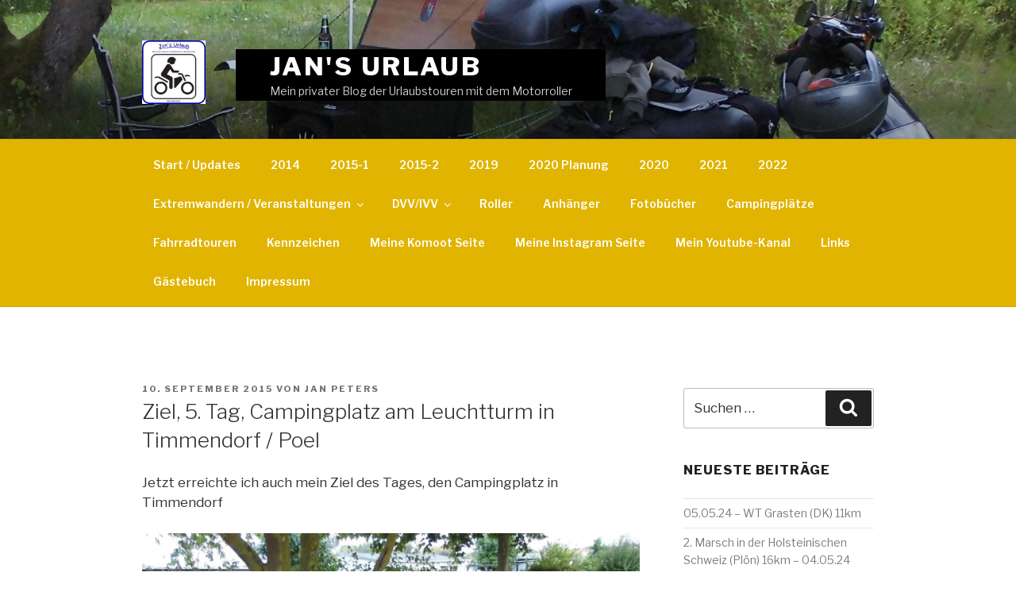

--- FILE ---
content_type: text/html; charset=UTF-8
request_url: https://jansurlaub.lima-city.de/2015/09/10/zil-5-tag-campingplatz-am-leuchtturm-in-timmendorf-poel/
body_size: 32498
content:
<!DOCTYPE html>
<html lang="de" class="no-js no-svg">
<head>
<meta charset="UTF-8">
<meta name="viewport" content="width=device-width, initial-scale=1">
<link rel="profile" href="http://gmpg.org/xfn/11">

<script>(function(html){html.className = html.className.replace(/\bno-js\b/,'js')})(document.documentElement);</script>
<meta name='robots' content='index, follow, max-image-preview:large, max-snippet:-1, max-video-preview:-1' />

	<!-- This site is optimized with the Yoast SEO plugin v22.6 - https://yoast.com/wordpress/plugins/seo/ -->
	<title>Ziel, 5. Tag, Campingplatz am Leuchtturm in Timmendorf / Poel - Jan&#039;s Urlaub</title>
	<link rel="canonical" href="https://jansurlaub.lima-city.de/2015/09/10/zil-5-tag-campingplatz-am-leuchtturm-in-timmendorf-poel/" />
	<meta property="og:locale" content="de_DE" />
	<meta property="og:type" content="article" />
	<meta property="og:title" content="Ziel, 5. Tag, Campingplatz am Leuchtturm in Timmendorf / Poel - Jan&#039;s Urlaub" />
	<meta property="og:description" content="Jetzt erreichte ich auch mein Ziel des Tages, den Campingplatz in Timmendorf" />
	<meta property="og:url" content="https://jansurlaub.lima-city.de/2015/09/10/zil-5-tag-campingplatz-am-leuchtturm-in-timmendorf-poel/" />
	<meta property="og:site_name" content="Jan&#039;s Urlaub" />
	<meta property="article:published_time" content="2015-09-10T18:00:46+00:00" />
	<meta property="article:modified_time" content="2019-06-23T20:26:53+00:00" />
	<meta property="og:image" content="https://jansurlaub.lima-city.de/wp-content/uploads/2019/06/DSCI2479-1-1024x768.jpg" />
	<meta name="author" content="Jan Peters" />
	<meta name="twitter:card" content="summary_large_image" />
	<meta name="twitter:label1" content="Verfasst von" />
	<meta name="twitter:data1" content="Jan Peters" />
	<script type="application/ld+json" class="yoast-schema-graph">{"@context":"https://schema.org","@graph":[{"@type":"Article","@id":"https://jansurlaub.lima-city.de/2015/09/10/zil-5-tag-campingplatz-am-leuchtturm-in-timmendorf-poel/#article","isPartOf":{"@id":"https://jansurlaub.lima-city.de/2015/09/10/zil-5-tag-campingplatz-am-leuchtturm-in-timmendorf-poel/"},"author":{"name":"Jan Peters","@id":"https://jansurlaub.lima-city.de/#/schema/person/1762e1e08c6b6ad4ce35b89e4381c4e1"},"headline":"Ziel, 5. Tag, Campingplatz am Leuchtturm in Timmendorf / Poel","datePublished":"2015-09-10T18:00:46+00:00","dateModified":"2019-06-23T20:26:53+00:00","mainEntityOfPage":{"@id":"https://jansurlaub.lima-city.de/2015/09/10/zil-5-tag-campingplatz-am-leuchtturm-in-timmendorf-poel/"},"wordCount":20,"commentCount":0,"publisher":{"@id":"https://jansurlaub.lima-city.de/#/schema/person/1762e1e08c6b6ad4ce35b89e4381c4e1"},"image":{"@id":"https://jansurlaub.lima-city.de/2015/09/10/zil-5-tag-campingplatz-am-leuchtturm-in-timmendorf-poel/#primaryimage"},"thumbnailUrl":"https://jansurlaub.lima-city.de/wp-content/uploads/2019/06/DSCI2479-1-1024x768.jpg","articleSection":["2015-2"],"inLanguage":"de","potentialAction":[{"@type":"CommentAction","name":"Comment","target":["https://jansurlaub.lima-city.de/2015/09/10/zil-5-tag-campingplatz-am-leuchtturm-in-timmendorf-poel/#respond"]}]},{"@type":"WebPage","@id":"https://jansurlaub.lima-city.de/2015/09/10/zil-5-tag-campingplatz-am-leuchtturm-in-timmendorf-poel/","url":"https://jansurlaub.lima-city.de/2015/09/10/zil-5-tag-campingplatz-am-leuchtturm-in-timmendorf-poel/","name":"Ziel, 5. Tag, Campingplatz am Leuchtturm in Timmendorf / Poel - Jan&#039;s Urlaub","isPartOf":{"@id":"https://jansurlaub.lima-city.de/#website"},"primaryImageOfPage":{"@id":"https://jansurlaub.lima-city.de/2015/09/10/zil-5-tag-campingplatz-am-leuchtturm-in-timmendorf-poel/#primaryimage"},"image":{"@id":"https://jansurlaub.lima-city.de/2015/09/10/zil-5-tag-campingplatz-am-leuchtturm-in-timmendorf-poel/#primaryimage"},"thumbnailUrl":"https://jansurlaub.lima-city.de/wp-content/uploads/2019/06/DSCI2479-1-1024x768.jpg","datePublished":"2015-09-10T18:00:46+00:00","dateModified":"2019-06-23T20:26:53+00:00","breadcrumb":{"@id":"https://jansurlaub.lima-city.de/2015/09/10/zil-5-tag-campingplatz-am-leuchtturm-in-timmendorf-poel/#breadcrumb"},"inLanguage":"de","potentialAction":[{"@type":"ReadAction","target":["https://jansurlaub.lima-city.de/2015/09/10/zil-5-tag-campingplatz-am-leuchtturm-in-timmendorf-poel/"]}]},{"@type":"ImageObject","inLanguage":"de","@id":"https://jansurlaub.lima-city.de/2015/09/10/zil-5-tag-campingplatz-am-leuchtturm-in-timmendorf-poel/#primaryimage","url":"https://jansurlaub.lima-city.de/wp-content/uploads/2019/06/DSCI2479-1.jpg","contentUrl":"https://jansurlaub.lima-city.de/wp-content/uploads/2019/06/DSCI2479-1.jpg","width":3648,"height":2736},{"@type":"BreadcrumbList","@id":"https://jansurlaub.lima-city.de/2015/09/10/zil-5-tag-campingplatz-am-leuchtturm-in-timmendorf-poel/#breadcrumb","itemListElement":[{"@type":"ListItem","position":1,"name":"Startseite","item":"https://jansurlaub.lima-city.de/"},{"@type":"ListItem","position":2,"name":"Ziel, 5. Tag, Campingplatz am Leuchtturm in Timmendorf / Poel"}]},{"@type":"WebSite","@id":"https://jansurlaub.lima-city.de/#website","url":"https://jansurlaub.lima-city.de/","name":"Jansurlaub","description":"Mein privater Blog der Urlaubstouren mit dem Motorroller","publisher":{"@id":"https://jansurlaub.lima-city.de/#/schema/person/1762e1e08c6b6ad4ce35b89e4381c4e1"},"potentialAction":[{"@type":"SearchAction","target":{"@type":"EntryPoint","urlTemplate":"https://jansurlaub.lima-city.de/?s={search_term_string}"},"query-input":"required name=search_term_string"}],"inLanguage":"de"},{"@type":["Person","Organization"],"@id":"https://jansurlaub.lima-city.de/#/schema/person/1762e1e08c6b6ad4ce35b89e4381c4e1","name":"Jan Peters","image":{"@type":"ImageObject","inLanguage":"de","@id":"https://jansurlaub.lima-city.de/#/schema/person/image/","url":"https://jansurlaub.lima-city.de/wp-content/uploads/2019/08/cropped-Roller-Logo.jpg","contentUrl":"https://jansurlaub.lima-city.de/wp-content/uploads/2019/08/cropped-Roller-Logo.jpg","width":250,"height":250,"caption":"Jan Peters"},"logo":{"@id":"https://jansurlaub.lima-city.de/#/schema/person/image/"},"sameAs":["http://www.jansurlaub.de"]}]}</script>
	<!-- / Yoast SEO plugin. -->


<link rel='dns-prefetch' href='//stats.wp.com' />
<link rel='dns-prefetch' href='//fonts.googleapis.com' />
<link rel='dns-prefetch' href='//c0.wp.com' />
<link href='https://fonts.gstatic.com' crossorigin rel='preconnect' />
<link rel="alternate" type="application/rss+xml" title="Jan&#039;s Urlaub &raquo; Feed" href="https://jansurlaub.lima-city.de/feed/" />
<link rel="alternate" type="application/rss+xml" title="Jan&#039;s Urlaub &raquo; Kommentar-Feed" href="https://jansurlaub.lima-city.de/comments/feed/" />
<link rel="alternate" type="application/rss+xml" title="Jan&#039;s Urlaub &raquo; Ziel, 5. Tag, Campingplatz am Leuchtturm in Timmendorf / Poel-Kommentar-Feed" href="https://jansurlaub.lima-city.de/2015/09/10/zil-5-tag-campingplatz-am-leuchtturm-in-timmendorf-poel/feed/" />
<script>
window._wpemojiSettings = {"baseUrl":"https:\/\/s.w.org\/images\/core\/emoji\/15.0.3\/72x72\/","ext":".png","svgUrl":"https:\/\/s.w.org\/images\/core\/emoji\/15.0.3\/svg\/","svgExt":".svg","source":{"concatemoji":"https:\/\/jansurlaub.lima-city.de\/wp-includes\/js\/wp-emoji-release.min.js?ver=6.5.7"}};
/*! This file is auto-generated */
!function(i,n){var o,s,e;function c(e){try{var t={supportTests:e,timestamp:(new Date).valueOf()};sessionStorage.setItem(o,JSON.stringify(t))}catch(e){}}function p(e,t,n){e.clearRect(0,0,e.canvas.width,e.canvas.height),e.fillText(t,0,0);var t=new Uint32Array(e.getImageData(0,0,e.canvas.width,e.canvas.height).data),r=(e.clearRect(0,0,e.canvas.width,e.canvas.height),e.fillText(n,0,0),new Uint32Array(e.getImageData(0,0,e.canvas.width,e.canvas.height).data));return t.every(function(e,t){return e===r[t]})}function u(e,t,n){switch(t){case"flag":return n(e,"\ud83c\udff3\ufe0f\u200d\u26a7\ufe0f","\ud83c\udff3\ufe0f\u200b\u26a7\ufe0f")?!1:!n(e,"\ud83c\uddfa\ud83c\uddf3","\ud83c\uddfa\u200b\ud83c\uddf3")&&!n(e,"\ud83c\udff4\udb40\udc67\udb40\udc62\udb40\udc65\udb40\udc6e\udb40\udc67\udb40\udc7f","\ud83c\udff4\u200b\udb40\udc67\u200b\udb40\udc62\u200b\udb40\udc65\u200b\udb40\udc6e\u200b\udb40\udc67\u200b\udb40\udc7f");case"emoji":return!n(e,"\ud83d\udc26\u200d\u2b1b","\ud83d\udc26\u200b\u2b1b")}return!1}function f(e,t,n){var r="undefined"!=typeof WorkerGlobalScope&&self instanceof WorkerGlobalScope?new OffscreenCanvas(300,150):i.createElement("canvas"),a=r.getContext("2d",{willReadFrequently:!0}),o=(a.textBaseline="top",a.font="600 32px Arial",{});return e.forEach(function(e){o[e]=t(a,e,n)}),o}function t(e){var t=i.createElement("script");t.src=e,t.defer=!0,i.head.appendChild(t)}"undefined"!=typeof Promise&&(o="wpEmojiSettingsSupports",s=["flag","emoji"],n.supports={everything:!0,everythingExceptFlag:!0},e=new Promise(function(e){i.addEventListener("DOMContentLoaded",e,{once:!0})}),new Promise(function(t){var n=function(){try{var e=JSON.parse(sessionStorage.getItem(o));if("object"==typeof e&&"number"==typeof e.timestamp&&(new Date).valueOf()<e.timestamp+604800&&"object"==typeof e.supportTests)return e.supportTests}catch(e){}return null}();if(!n){if("undefined"!=typeof Worker&&"undefined"!=typeof OffscreenCanvas&&"undefined"!=typeof URL&&URL.createObjectURL&&"undefined"!=typeof Blob)try{var e="postMessage("+f.toString()+"("+[JSON.stringify(s),u.toString(),p.toString()].join(",")+"));",r=new Blob([e],{type:"text/javascript"}),a=new Worker(URL.createObjectURL(r),{name:"wpTestEmojiSupports"});return void(a.onmessage=function(e){c(n=e.data),a.terminate(),t(n)})}catch(e){}c(n=f(s,u,p))}t(n)}).then(function(e){for(var t in e)n.supports[t]=e[t],n.supports.everything=n.supports.everything&&n.supports[t],"flag"!==t&&(n.supports.everythingExceptFlag=n.supports.everythingExceptFlag&&n.supports[t]);n.supports.everythingExceptFlag=n.supports.everythingExceptFlag&&!n.supports.flag,n.DOMReady=!1,n.readyCallback=function(){n.DOMReady=!0}}).then(function(){return e}).then(function(){var e;n.supports.everything||(n.readyCallback(),(e=n.source||{}).concatemoji?t(e.concatemoji):e.wpemoji&&e.twemoji&&(t(e.twemoji),t(e.wpemoji)))}))}((window,document),window._wpemojiSettings);
</script>
<style id='wp-emoji-styles-inline-css'>

	img.wp-smiley, img.emoji {
		display: inline !important;
		border: none !important;
		box-shadow: none !important;
		height: 1em !important;
		width: 1em !important;
		margin: 0 0.07em !important;
		vertical-align: -0.1em !important;
		background: none !important;
		padding: 0 !important;
	}
</style>
<link rel='stylesheet' id='wp-block-library-css' href='https://c0.wp.com/c/6.5.7/wp-includes/css/dist/block-library/style.min.css' media='all' />
<style id='wp-block-library-inline-css'>
.has-text-align-justify{text-align:justify;}
</style>
<style id='wp-block-library-theme-inline-css'>
.wp-block-audio figcaption{color:#555;font-size:13px;text-align:center}.is-dark-theme .wp-block-audio figcaption{color:#ffffffa6}.wp-block-audio{margin:0 0 1em}.wp-block-code{border:1px solid #ccc;border-radius:4px;font-family:Menlo,Consolas,monaco,monospace;padding:.8em 1em}.wp-block-embed figcaption{color:#555;font-size:13px;text-align:center}.is-dark-theme .wp-block-embed figcaption{color:#ffffffa6}.wp-block-embed{margin:0 0 1em}.blocks-gallery-caption{color:#555;font-size:13px;text-align:center}.is-dark-theme .blocks-gallery-caption{color:#ffffffa6}.wp-block-image figcaption{color:#555;font-size:13px;text-align:center}.is-dark-theme .wp-block-image figcaption{color:#ffffffa6}.wp-block-image{margin:0 0 1em}.wp-block-pullquote{border-bottom:4px solid;border-top:4px solid;color:currentColor;margin-bottom:1.75em}.wp-block-pullquote cite,.wp-block-pullquote footer,.wp-block-pullquote__citation{color:currentColor;font-size:.8125em;font-style:normal;text-transform:uppercase}.wp-block-quote{border-left:.25em solid;margin:0 0 1.75em;padding-left:1em}.wp-block-quote cite,.wp-block-quote footer{color:currentColor;font-size:.8125em;font-style:normal;position:relative}.wp-block-quote.has-text-align-right{border-left:none;border-right:.25em solid;padding-left:0;padding-right:1em}.wp-block-quote.has-text-align-center{border:none;padding-left:0}.wp-block-quote.is-large,.wp-block-quote.is-style-large,.wp-block-quote.is-style-plain{border:none}.wp-block-search .wp-block-search__label{font-weight:700}.wp-block-search__button{border:1px solid #ccc;padding:.375em .625em}:where(.wp-block-group.has-background){padding:1.25em 2.375em}.wp-block-separator.has-css-opacity{opacity:.4}.wp-block-separator{border:none;border-bottom:2px solid;margin-left:auto;margin-right:auto}.wp-block-separator.has-alpha-channel-opacity{opacity:1}.wp-block-separator:not(.is-style-wide):not(.is-style-dots){width:100px}.wp-block-separator.has-background:not(.is-style-dots){border-bottom:none;height:1px}.wp-block-separator.has-background:not(.is-style-wide):not(.is-style-dots){height:2px}.wp-block-table{margin:0 0 1em}.wp-block-table td,.wp-block-table th{word-break:normal}.wp-block-table figcaption{color:#555;font-size:13px;text-align:center}.is-dark-theme .wp-block-table figcaption{color:#ffffffa6}.wp-block-video figcaption{color:#555;font-size:13px;text-align:center}.is-dark-theme .wp-block-video figcaption{color:#ffffffa6}.wp-block-video{margin:0 0 1em}.wp-block-template-part.has-background{margin-bottom:0;margin-top:0;padding:1.25em 2.375em}
</style>
<link rel='stylesheet' id='mediaelement-css' href='https://c0.wp.com/c/6.5.7/wp-includes/js/mediaelement/mediaelementplayer-legacy.min.css' media='all' />
<link rel='stylesheet' id='wp-mediaelement-css' href='https://c0.wp.com/c/6.5.7/wp-includes/js/mediaelement/wp-mediaelement.min.css' media='all' />
<style id='jetpack-sharing-buttons-style-inline-css'>
.jetpack-sharing-buttons__services-list{display:flex;flex-direction:row;flex-wrap:wrap;gap:0;list-style-type:none;margin:5px;padding:0}.jetpack-sharing-buttons__services-list.has-small-icon-size{font-size:12px}.jetpack-sharing-buttons__services-list.has-normal-icon-size{font-size:16px}.jetpack-sharing-buttons__services-list.has-large-icon-size{font-size:24px}.jetpack-sharing-buttons__services-list.has-huge-icon-size{font-size:36px}@media print{.jetpack-sharing-buttons__services-list{display:none!important}}.editor-styles-wrapper .wp-block-jetpack-sharing-buttons{gap:0;padding-inline-start:0}ul.jetpack-sharing-buttons__services-list.has-background{padding:1.25em 2.375em}
</style>
<style id='classic-theme-styles-inline-css'>
/*! This file is auto-generated */
.wp-block-button__link{color:#fff;background-color:#32373c;border-radius:9999px;box-shadow:none;text-decoration:none;padding:calc(.667em + 2px) calc(1.333em + 2px);font-size:1.125em}.wp-block-file__button{background:#32373c;color:#fff;text-decoration:none}
</style>
<style id='global-styles-inline-css'>
body{--wp--preset--color--black: #000000;--wp--preset--color--cyan-bluish-gray: #abb8c3;--wp--preset--color--white: #ffffff;--wp--preset--color--pale-pink: #f78da7;--wp--preset--color--vivid-red: #cf2e2e;--wp--preset--color--luminous-vivid-orange: #ff6900;--wp--preset--color--luminous-vivid-amber: #fcb900;--wp--preset--color--light-green-cyan: #7bdcb5;--wp--preset--color--vivid-green-cyan: #00d084;--wp--preset--color--pale-cyan-blue: #8ed1fc;--wp--preset--color--vivid-cyan-blue: #0693e3;--wp--preset--color--vivid-purple: #9b51e0;--wp--preset--gradient--vivid-cyan-blue-to-vivid-purple: linear-gradient(135deg,rgba(6,147,227,1) 0%,rgb(155,81,224) 100%);--wp--preset--gradient--light-green-cyan-to-vivid-green-cyan: linear-gradient(135deg,rgb(122,220,180) 0%,rgb(0,208,130) 100%);--wp--preset--gradient--luminous-vivid-amber-to-luminous-vivid-orange: linear-gradient(135deg,rgba(252,185,0,1) 0%,rgba(255,105,0,1) 100%);--wp--preset--gradient--luminous-vivid-orange-to-vivid-red: linear-gradient(135deg,rgba(255,105,0,1) 0%,rgb(207,46,46) 100%);--wp--preset--gradient--very-light-gray-to-cyan-bluish-gray: linear-gradient(135deg,rgb(238,238,238) 0%,rgb(169,184,195) 100%);--wp--preset--gradient--cool-to-warm-spectrum: linear-gradient(135deg,rgb(74,234,220) 0%,rgb(151,120,209) 20%,rgb(207,42,186) 40%,rgb(238,44,130) 60%,rgb(251,105,98) 80%,rgb(254,248,76) 100%);--wp--preset--gradient--blush-light-purple: linear-gradient(135deg,rgb(255,206,236) 0%,rgb(152,150,240) 100%);--wp--preset--gradient--blush-bordeaux: linear-gradient(135deg,rgb(254,205,165) 0%,rgb(254,45,45) 50%,rgb(107,0,62) 100%);--wp--preset--gradient--luminous-dusk: linear-gradient(135deg,rgb(255,203,112) 0%,rgb(199,81,192) 50%,rgb(65,88,208) 100%);--wp--preset--gradient--pale-ocean: linear-gradient(135deg,rgb(255,245,203) 0%,rgb(182,227,212) 50%,rgb(51,167,181) 100%);--wp--preset--gradient--electric-grass: linear-gradient(135deg,rgb(202,248,128) 0%,rgb(113,206,126) 100%);--wp--preset--gradient--midnight: linear-gradient(135deg,rgb(2,3,129) 0%,rgb(40,116,252) 100%);--wp--preset--font-size--small: 13px;--wp--preset--font-size--medium: 20px;--wp--preset--font-size--large: 36px;--wp--preset--font-size--x-large: 42px;--wp--preset--spacing--20: 0.44rem;--wp--preset--spacing--30: 0.67rem;--wp--preset--spacing--40: 1rem;--wp--preset--spacing--50: 1.5rem;--wp--preset--spacing--60: 2.25rem;--wp--preset--spacing--70: 3.38rem;--wp--preset--spacing--80: 5.06rem;--wp--preset--shadow--natural: 6px 6px 9px rgba(0, 0, 0, 0.2);--wp--preset--shadow--deep: 12px 12px 50px rgba(0, 0, 0, 0.4);--wp--preset--shadow--sharp: 6px 6px 0px rgba(0, 0, 0, 0.2);--wp--preset--shadow--outlined: 6px 6px 0px -3px rgba(255, 255, 255, 1), 6px 6px rgba(0, 0, 0, 1);--wp--preset--shadow--crisp: 6px 6px 0px rgba(0, 0, 0, 1);}:where(.is-layout-flex){gap: 0.5em;}:where(.is-layout-grid){gap: 0.5em;}body .is-layout-flex{display: flex;}body .is-layout-flex{flex-wrap: wrap;align-items: center;}body .is-layout-flex > *{margin: 0;}body .is-layout-grid{display: grid;}body .is-layout-grid > *{margin: 0;}:where(.wp-block-columns.is-layout-flex){gap: 2em;}:where(.wp-block-columns.is-layout-grid){gap: 2em;}:where(.wp-block-post-template.is-layout-flex){gap: 1.25em;}:where(.wp-block-post-template.is-layout-grid){gap: 1.25em;}.has-black-color{color: var(--wp--preset--color--black) !important;}.has-cyan-bluish-gray-color{color: var(--wp--preset--color--cyan-bluish-gray) !important;}.has-white-color{color: var(--wp--preset--color--white) !important;}.has-pale-pink-color{color: var(--wp--preset--color--pale-pink) !important;}.has-vivid-red-color{color: var(--wp--preset--color--vivid-red) !important;}.has-luminous-vivid-orange-color{color: var(--wp--preset--color--luminous-vivid-orange) !important;}.has-luminous-vivid-amber-color{color: var(--wp--preset--color--luminous-vivid-amber) !important;}.has-light-green-cyan-color{color: var(--wp--preset--color--light-green-cyan) !important;}.has-vivid-green-cyan-color{color: var(--wp--preset--color--vivid-green-cyan) !important;}.has-pale-cyan-blue-color{color: var(--wp--preset--color--pale-cyan-blue) !important;}.has-vivid-cyan-blue-color{color: var(--wp--preset--color--vivid-cyan-blue) !important;}.has-vivid-purple-color{color: var(--wp--preset--color--vivid-purple) !important;}.has-black-background-color{background-color: var(--wp--preset--color--black) !important;}.has-cyan-bluish-gray-background-color{background-color: var(--wp--preset--color--cyan-bluish-gray) !important;}.has-white-background-color{background-color: var(--wp--preset--color--white) !important;}.has-pale-pink-background-color{background-color: var(--wp--preset--color--pale-pink) !important;}.has-vivid-red-background-color{background-color: var(--wp--preset--color--vivid-red) !important;}.has-luminous-vivid-orange-background-color{background-color: var(--wp--preset--color--luminous-vivid-orange) !important;}.has-luminous-vivid-amber-background-color{background-color: var(--wp--preset--color--luminous-vivid-amber) !important;}.has-light-green-cyan-background-color{background-color: var(--wp--preset--color--light-green-cyan) !important;}.has-vivid-green-cyan-background-color{background-color: var(--wp--preset--color--vivid-green-cyan) !important;}.has-pale-cyan-blue-background-color{background-color: var(--wp--preset--color--pale-cyan-blue) !important;}.has-vivid-cyan-blue-background-color{background-color: var(--wp--preset--color--vivid-cyan-blue) !important;}.has-vivid-purple-background-color{background-color: var(--wp--preset--color--vivid-purple) !important;}.has-black-border-color{border-color: var(--wp--preset--color--black) !important;}.has-cyan-bluish-gray-border-color{border-color: var(--wp--preset--color--cyan-bluish-gray) !important;}.has-white-border-color{border-color: var(--wp--preset--color--white) !important;}.has-pale-pink-border-color{border-color: var(--wp--preset--color--pale-pink) !important;}.has-vivid-red-border-color{border-color: var(--wp--preset--color--vivid-red) !important;}.has-luminous-vivid-orange-border-color{border-color: var(--wp--preset--color--luminous-vivid-orange) !important;}.has-luminous-vivid-amber-border-color{border-color: var(--wp--preset--color--luminous-vivid-amber) !important;}.has-light-green-cyan-border-color{border-color: var(--wp--preset--color--light-green-cyan) !important;}.has-vivid-green-cyan-border-color{border-color: var(--wp--preset--color--vivid-green-cyan) !important;}.has-pale-cyan-blue-border-color{border-color: var(--wp--preset--color--pale-cyan-blue) !important;}.has-vivid-cyan-blue-border-color{border-color: var(--wp--preset--color--vivid-cyan-blue) !important;}.has-vivid-purple-border-color{border-color: var(--wp--preset--color--vivid-purple) !important;}.has-vivid-cyan-blue-to-vivid-purple-gradient-background{background: var(--wp--preset--gradient--vivid-cyan-blue-to-vivid-purple) !important;}.has-light-green-cyan-to-vivid-green-cyan-gradient-background{background: var(--wp--preset--gradient--light-green-cyan-to-vivid-green-cyan) !important;}.has-luminous-vivid-amber-to-luminous-vivid-orange-gradient-background{background: var(--wp--preset--gradient--luminous-vivid-amber-to-luminous-vivid-orange) !important;}.has-luminous-vivid-orange-to-vivid-red-gradient-background{background: var(--wp--preset--gradient--luminous-vivid-orange-to-vivid-red) !important;}.has-very-light-gray-to-cyan-bluish-gray-gradient-background{background: var(--wp--preset--gradient--very-light-gray-to-cyan-bluish-gray) !important;}.has-cool-to-warm-spectrum-gradient-background{background: var(--wp--preset--gradient--cool-to-warm-spectrum) !important;}.has-blush-light-purple-gradient-background{background: var(--wp--preset--gradient--blush-light-purple) !important;}.has-blush-bordeaux-gradient-background{background: var(--wp--preset--gradient--blush-bordeaux) !important;}.has-luminous-dusk-gradient-background{background: var(--wp--preset--gradient--luminous-dusk) !important;}.has-pale-ocean-gradient-background{background: var(--wp--preset--gradient--pale-ocean) !important;}.has-electric-grass-gradient-background{background: var(--wp--preset--gradient--electric-grass) !important;}.has-midnight-gradient-background{background: var(--wp--preset--gradient--midnight) !important;}.has-small-font-size{font-size: var(--wp--preset--font-size--small) !important;}.has-medium-font-size{font-size: var(--wp--preset--font-size--medium) !important;}.has-large-font-size{font-size: var(--wp--preset--font-size--large) !important;}.has-x-large-font-size{font-size: var(--wp--preset--font-size--x-large) !important;}
.wp-block-navigation a:where(:not(.wp-element-button)){color: inherit;}
:where(.wp-block-post-template.is-layout-flex){gap: 1.25em;}:where(.wp-block-post-template.is-layout-grid){gap: 1.25em;}
:where(.wp-block-columns.is-layout-flex){gap: 2em;}:where(.wp-block-columns.is-layout-grid){gap: 2em;}
.wp-block-pullquote{font-size: 1.5em;line-height: 1.6;}
</style>
<link rel='stylesheet' id='fancybox-for-wp-css' href='https://jansurlaub.lima-city.de/wp-content/plugins/fancybox-for-wordpress/assets/css/fancybox.css?ver=1.3.4' media='all' />
<link rel='stylesheet' id='delect-parent-style-css' href='https://jansurlaub.lima-city.de/wp-content/themes/twentyseventeen/style.css?ver=6.5.7' media='all' />
<link rel='stylesheet' id='delect-style-css' href='https://jansurlaub.lima-city.de/wp-content/themes/delect/style.css?ver=1.0.2' media='all' />
<style id='delect-style-inline-css'>
.site-branding .site-title a,.site-branding .site-title a:hover,.site-branding .site-title a:focus {color: #fff; }
	.entry-title a:hover, .entry-title a:focus, .post-navigation a:hover .post-title,.post-navigation a:focus .post-title {color: #659ebd!important; }
	.entry-content a.more-link, .entry-summary a.more-link {background-color: #e1b401; color: #fff; }
	.social-navigation a  {background-color: #d8b94f!important; color: #fff!important; }	
	.social-navigation a:hover { background-color: #bbb!important; color: #fff; }	
	.widget ul li, .widget ol li, .widget ul li, .colors-dark .widget ol li { border-color: #e6e6e6!important; color: #787d85;}
	.widget li a, .widget li a:visited {color: #787d85;}
	.widget ul li a:focus,.widget ul li a:hover, .colors-dark .widget ul li a:hover {color: #000!important;}
	.featured-label {color: #c3a12d;}
	a, .comment-reply-link, .comment-reply-link:hover,.comment-reply-link:focus {color: #4e9eca;}	
	
	

</style>
<link rel='stylesheet' id='twentyseventeen-fonts-css' href='https://fonts.googleapis.com/css?family=Libre+Franklin%3A300%2C300i%2C400%2C400i%2C600%2C600i%2C800%2C800i&#038;subset=latin%2Clatin-ext&#038;display=fallback' media='all' />
<link rel='stylesheet' id='twentyseventeen-style-css' href='https://jansurlaub.lima-city.de/wp-content/themes/delect/style.css?ver=20201208' media='all' />
<link rel='stylesheet' id='twentyseventeen-block-style-css' href='https://jansurlaub.lima-city.de/wp-content/themes/twentyseventeen/assets/css/blocks.css?ver=20190105' media='all' />
<!--[if lt IE 9]>
<link rel='stylesheet' id='twentyseventeen-ie8-css' href='https://jansurlaub.lima-city.de/wp-content/themes/twentyseventeen/assets/css/ie8.css?ver=20161202' media='all' />
<![endif]-->
<script src="https://c0.wp.com/c/6.5.7/wp-includes/js/jquery/jquery.min.js" id="jquery-core-js"></script>
<script src="https://c0.wp.com/c/6.5.7/wp-includes/js/jquery/jquery-migrate.min.js" id="jquery-migrate-js"></script>
<script src="https://jansurlaub.lima-city.de/wp-content/plugins/fancybox-for-wordpress/assets/js/jquery.fancybox.js?ver=1.3.4" id="fancybox-for-wp-js"></script>
<!--[if lt IE 9]>
<script src="https://jansurlaub.lima-city.de/wp-content/themes/twentyseventeen/assets/js/html5.js?ver=20161020" id="html5-js"></script>
<![endif]-->
<link rel="https://api.w.org/" href="https://jansurlaub.lima-city.de/wp-json/" /><link rel="alternate" type="application/json" href="https://jansurlaub.lima-city.de/wp-json/wp/v2/posts/1240" /><link rel="EditURI" type="application/rsd+xml" title="RSD" href="https://jansurlaub.lima-city.de/xmlrpc.php?rsd" />
<meta name="generator" content="WordPress 6.5.7" />
<link rel='shortlink' href='https://jansurlaub.lima-city.de/?p=1240' />
<link rel="alternate" type="application/json+oembed" href="https://jansurlaub.lima-city.de/wp-json/oembed/1.0/embed?url=https%3A%2F%2Fjansurlaub.lima-city.de%2F2015%2F09%2F10%2Fzil-5-tag-campingplatz-am-leuchtturm-in-timmendorf-poel%2F" />
<link rel="alternate" type="text/xml+oembed" href="https://jansurlaub.lima-city.de/wp-json/oembed/1.0/embed?url=https%3A%2F%2Fjansurlaub.lima-city.de%2F2015%2F09%2F10%2Fzil-5-tag-campingplatz-am-leuchtturm-in-timmendorf-poel%2F&#038;format=xml" />

<!-- Fancybox for WordPress v3.3.4 -->
<style type="text/css">
	.fancybox-slide--image .fancybox-content{background-color: #FFFFFF}div.fancybox-caption{display:none !important;}
	
	img.fancybox-image{border-width:10px;border-color:#FFFFFF;border-style:solid;}
	div.fancybox-bg{background-color:rgba(102,102,102,0.3);opacity:1 !important;}div.fancybox-content{border-color:#FFFFFF}
	div#fancybox-title{background-color:#FFFFFF}
	div.fancybox-content{background-color:#FFFFFF}
	div#fancybox-title-inside{color:#333333}
	
	
	
	div.fancybox-caption p.caption-title{display:inline-block}
	div.fancybox-caption p.caption-title{font-size:14px}
	div.fancybox-caption p.caption-title{color:#333333}
	div.fancybox-caption {color:#333333}div.fancybox-caption p.caption-title {background:#fff; width:auto;padding:10px 30px;}div.fancybox-content p.caption-title{color:#333333;margin: 0;padding: 5px 0;}body.fancybox-active .fancybox-container .fancybox-stage .fancybox-content .fancybox-close-small{display:block;}
</style><script type="text/javascript">
	jQuery(function () {

		var mobileOnly = false;
		
		if (mobileOnly) {
			return;
		}

		jQuery.fn.getTitle = function () { // Copy the title of every IMG tag and add it to its parent A so that fancybox can show titles
			var arr = jQuery("a[data-fancybox]");
									jQuery.each(arr, function() {
										var title = jQuery(this).children("img").attr("title");
										var caption = jQuery(this).next("figcaption").html();
                                        if(caption && title){jQuery(this).attr("title",title+" " + caption)}else if(title){ jQuery(this).attr("title",title);}else if(caption){jQuery(this).attr("title",caption);}
									});			}

		// Supported file extensions

				var thumbnails = jQuery("a:has(img)").not(".nolightbox").not('.envira-gallery-link').not('.ngg-simplelightbox').filter(function () {
			return /\.(jpe?g|png|gif|mp4|webp|bmp|pdf)(\?[^/]*)*$/i.test(jQuery(this).attr('href'))
		});
		

		// Add data-type iframe for links that are not images or videos.
		var iframeLinks = jQuery('.fancyboxforwp').filter(function () {
			return !/\.(jpe?g|png|gif|mp4|webp|bmp|pdf)(\?[^/]*)*$/i.test(jQuery(this).attr('href'))
		}).filter(function () {
			return !/vimeo|youtube/i.test(jQuery(this).attr('href'))
		});
		iframeLinks.attr({"data-type": "iframe"}).getTitle();

		
		// Gallery type BY POST and on post or page (so only one post or page is visible)
				// Gallery by post
		thumbnails.addClass("fancyboxforwp").attr("data-fancybox", "gallery").getTitle();
		iframeLinks.attr({"data-fancybox": "gallery"}).getTitle();

		
		// Gallery type ALL
		
		// Call fancybox and apply it on any link with a rel atribute that starts with "fancybox", with the options set on the admin panel
		jQuery("a.fancyboxforwp").fancyboxforwp({
			loop: false,
			smallBtn: true,
			zoomOpacity: "auto",
			animationEffect: "fade",
			animationDuration: 500,
			transitionEffect: "fade",
			transitionDuration: "300",
			overlayShow: true,
			overlayOpacity: "0.3",
			titleShow: true,
			titlePosition: "inside",
			keyboard: true,
			showCloseButton: true,
			arrows: true,
			clickContent:false,
			clickSlide: "close",
			mobile: {
				clickContent: function (current, event) {
					return current.type === "image" ? "toggleControls" : false;
				},
				clickSlide: function (current, event) {
					return current.type === "image" ? "close" : "close";
				},
			},
			wheel: false,
			toolbar: true,
			preventCaptionOverlap: true,
			onInit: function() { },			onDeactivate
	: function() { },		beforeClose: function() { },			afterShow: function(instance) { jQuery( ".fancybox-image" ).on("click", function( ){ ( instance.isScaledDown() ) ? instance.scaleToActual() : instance.scaleToFit() }) },				afterClose: function() { },					caption : function( instance, item ) {var title ="";if("undefined" != typeof jQuery(this).context ){var title = jQuery(this).context.title;} else { var title = ("undefined" != typeof jQuery(this).attr("title")) ? jQuery(this).attr("title") : false;}var caption = jQuery(this).data('caption') || '';if ( item.type === 'image' && title.length ) {caption = (caption.length ? caption + '<br />' : '') + '<p class="caption-title">'+title+'</p>' ;}return caption;},
		afterLoad : function( instance, current ) {current.$content.append('<div class=\"fancybox-custom-caption inside-caption\" style=\" position: absolute;left:0;right:0;color:#000;margin:0 auto;bottom:0;text-align:center;background-color:#FFFFFF \">' + current.opts.caption + '</div>');},
			})
		;

			})
</script>
<!-- END Fancybox for WordPress -->
	<style>img#wpstats{display:none}</style>
		<link rel="pingback" href="https://jansurlaub.lima-city.de/xmlrpc.php">
<style>.recentcomments a{display:inline !important;padding:0 !important;margin:0 !important;}</style><link rel="icon" href="https://jansurlaub.lima-city.de/wp-content/uploads/2019/08/cropped-Roller-Logo-1-32x32.jpg" sizes="32x32" />
<link rel="icon" href="https://jansurlaub.lima-city.de/wp-content/uploads/2019/08/cropped-Roller-Logo-1-192x192.jpg" sizes="192x192" />
<link rel="apple-touch-icon" href="https://jansurlaub.lima-city.de/wp-content/uploads/2019/08/cropped-Roller-Logo-1-180x180.jpg" />
<meta name="msapplication-TileImage" content="https://jansurlaub.lima-city.de/wp-content/uploads/2019/08/cropped-Roller-Logo-1-270x270.jpg" />
</head>

<body class="post-template-default single single-post postid-1240 single-format-standard wp-custom-logo wp-embed-responsive group-blog has-header-image has-sidebar colors-light">
<div id="page" class="site">
	<a class="skip-link screen-reader-text" href="#content">Weiter zum Inhalt</a>

	<header id="masthead" class="site-header" role="banner">

		<div class="custom-header">

		<div class="custom-header-media">
			<div id="wp-custom-header" class="wp-custom-header"><img src="https://jansurlaub.lima-city.de/wp-content/uploads/2019/06/cropped-DSCI1561.jpg" width="2000" height="1503" alt="" srcset="https://jansurlaub.lima-city.de/wp-content/uploads/2019/06/cropped-DSCI1561.jpg 2000w, https://jansurlaub.lima-city.de/wp-content/uploads/2019/06/cropped-DSCI1561-300x225.jpg 300w, https://jansurlaub.lima-city.de/wp-content/uploads/2019/06/cropped-DSCI1561-768x577.jpg 768w, https://jansurlaub.lima-city.de/wp-content/uploads/2019/06/cropped-DSCI1561-1024x770.jpg 1024w" sizes="100vw" decoding="async" fetchpriority="high" /></div>		</div>

	<div class="site-branding">
	<div class="wrap">

		<a href="https://jansurlaub.lima-city.de/" class="custom-logo-link" rel="home"><img width="250" height="250" src="https://jansurlaub.lima-city.de/wp-content/uploads/2019/08/cropped-Roller-Logo.jpg" class="custom-logo" alt="Jan&#039;s Urlaub" decoding="async" srcset="https://jansurlaub.lima-city.de/wp-content/uploads/2019/08/cropped-Roller-Logo.jpg 250w, https://jansurlaub.lima-city.de/wp-content/uploads/2019/08/cropped-Roller-Logo-150x150.jpg 150w, https://jansurlaub.lima-city.de/wp-content/uploads/2019/08/cropped-Roller-Logo-100x100.jpg 100w" sizes="100vw" /></a>
		<div class="site-branding-text">
							<p class="site-title"><a href="https://jansurlaub.lima-city.de/" rel="home">Jan&#039;s Urlaub</a></p>
			
							<p class="site-description">Mein privater Blog der Urlaubstouren mit dem Motorroller</p>
					</div><!-- .site-branding-text -->

		
	</div><!-- .wrap -->
</div><!-- .site-branding -->

</div><!-- .custom-header -->

					<div class="navigation-top">
				<div class="wrap">
					<nav id="site-navigation" class="main-navigation" role="navigation" aria-label="Oberes Menü">
	<button class="menu-toggle" aria-controls="top-menu" aria-expanded="false">
		<svg class="icon icon-bars" aria-hidden="true" role="img"> <use href="#icon-bars" xlink:href="#icon-bars"></use> </svg><svg class="icon icon-close" aria-hidden="true" role="img"> <use href="#icon-close" xlink:href="#icon-close"></use> </svg>Menü	</button>

	<div class="menu-menue-container"><ul id="top-menu" class="menu"><li id="menu-item-316" class="menu-item menu-item-type-post_type menu-item-object-page menu-item-home menu-item-316"><a href="https://jansurlaub.lima-city.de/">Start / Updates</a></li>
<li id="menu-item-381" class="menu-item menu-item-type-taxonomy menu-item-object-category menu-item-381"><a href="https://jansurlaub.lima-city.de/category/2014/">2014</a></li>
<li id="menu-item-389" class="menu-item menu-item-type-taxonomy menu-item-object-category menu-item-389"><a href="https://jansurlaub.lima-city.de/category/2015-1/">2015-1</a></li>
<li id="menu-item-417" class="menu-item menu-item-type-taxonomy menu-item-object-category current-post-ancestor current-menu-parent current-post-parent menu-item-417"><a href="https://jansurlaub.lima-city.de/category/2015-2/">2015-2</a></li>
<li id="menu-item-418" class="menu-item menu-item-type-taxonomy menu-item-object-category menu-item-418"><a href="https://jansurlaub.lima-city.de/category/2019/">2019</a></li>
<li id="menu-item-3023" class="menu-item menu-item-type-taxonomy menu-item-object-category menu-item-3023"><a href="https://jansurlaub.lima-city.de/category/2020-planung/">2020 Planung</a></li>
<li id="menu-item-1862" class="menu-item menu-item-type-taxonomy menu-item-object-category menu-item-1862"><a href="https://jansurlaub.lima-city.de/category/2020/">2020</a></li>
<li id="menu-item-3024" class="menu-item menu-item-type-taxonomy menu-item-object-category menu-item-3024"><a href="https://jansurlaub.lima-city.de/category/2021/">2021</a></li>
<li id="menu-item-3028" class="menu-item menu-item-type-taxonomy menu-item-object-category menu-item-3028"><a href="https://jansurlaub.lima-city.de/category/2022/">2022</a></li>
<li id="menu-item-3029" class="menu-item menu-item-type-taxonomy menu-item-object-category menu-item-has-children menu-item-3029"><a href="https://jansurlaub.lima-city.de/category/extremwandern/">Extremwandern / Veranstaltungen<svg class="icon icon-angle-down" aria-hidden="true" role="img"> <use href="#icon-angle-down" xlink:href="#icon-angle-down"></use> </svg></a>
<ul class="sub-menu">
	<li id="menu-item-3035" class="menu-item menu-item-type-custom menu-item-object-custom menu-item-has-children menu-item-3035"><a href="https://www.nord-marsch.de/">Nordmarsch<svg class="icon icon-angle-down" aria-hidden="true" role="img"> <use href="#icon-angle-down" xlink:href="#icon-angle-down"></use> </svg></a>
	<ul class="sub-menu">
		<li id="menu-item-3030" class="menu-item menu-item-type-taxonomy menu-item-object-category menu-item-3030"><a href="https://jansurlaub.lima-city.de/category/extremwandern/nordmarsch/5hamburgerurbanmarsch/">5. Hamburger Urban-Marsch &#8211; 21.05.22</a></li>
		<li id="menu-item-3031" class="menu-item menu-item-type-taxonomy menu-item-object-category menu-item-3031"><a href="https://jansurlaub.lima-city.de/category/extremwandern/nordmarsch/2nokmarsch/">2. NOK-Marsch &#8222;Der Sonne entgegen&#8220; &#8211; 18.06.22</a></li>
		<li id="menu-item-3039" class="menu-item menu-item-type-taxonomy menu-item-object-category menu-item-3039"><a href="https://jansurlaub.lima-city.de/category/extremwandern/nordmarsch/pelzerhaken22/">6. Flens-Strandgut Aktion / 1. Walk &amp; Clean Marsch Pelzerhaken &#8211; 02.07.22</a></li>
		<li id="menu-item-3033" class="menu-item menu-item-type-taxonomy menu-item-object-category menu-item-3033"><a href="https://jansurlaub.lima-city.de/category/extremwandern/nordmarsch/6oldenburgmarschwarmup/">6. Oldenburg-Marsch &#8222;WarmUp&#8220; &#8211; 26.08.22</a></li>
		<li id="menu-item-3032" class="menu-item menu-item-type-taxonomy menu-item-object-category menu-item-3032"><a href="https://jansurlaub.lima-city.de/category/extremwandern/nordmarsch/6oldenburgmarsch/">6. Oldenburg-Marsch &#8211; 27.08.22</a></li>
		<li id="menu-item-3042" class="menu-item menu-item-type-taxonomy menu-item-object-category menu-item-3042"><a href="https://jansurlaub.lima-city.de/category/extremwandern/nordmarsch/1vaalsgardmarsch/">1. Valsgaard-Marsch &#8222;Auf den Spuren der Wikinger &#8211; 08.10.22</a></li>
		<li id="menu-item-3055" class="menu-item menu-item-type-taxonomy menu-item-object-category menu-item-3055"><a href="https://jansurlaub.lima-city.de/category/extremwandern/nordmarsch/2weihnachtszauberhamburg22/">2. Weihnachtszauber Hamburg &#8211; 03.12.22</a></li>
		<li id="menu-item-3054" class="menu-item menu-item-type-taxonomy menu-item-object-category menu-item-3054"><a href="https://jansurlaub.lima-city.de/category/extremwandern/nordmarsch/trittau23/">1. Walk &amp; Eat Trittau &#8211; 21.01.23</a></li>
		<li id="menu-item-3059" class="menu-item menu-item-type-taxonomy menu-item-object-category menu-item-3059"><a href="https://jansurlaub.lima-city.de/category/extremwandern/nordmarsch/hitzacker23/">2. Walk&amp;Eat Hitzacker &#8211; 25.03.23</a></li>
		<li id="menu-item-3034" class="menu-item menu-item-type-taxonomy menu-item-object-category menu-item-3034"><a href="https://jansurlaub.lima-city.de/category/extremwandern/nordmarsch/6hamburgerurbanmarsch/">6. Hamburger Urban Marsch &#8211; 03.06.23</a></li>
		<li id="menu-item-3621" class="menu-item menu-item-type-taxonomy menu-item-object-category menu-item-3621"><a href="https://jansurlaub.lima-city.de/category/extremwandern/nordmarsch/2walkeatploen23/">2. Walk&amp;Eat Plön &#8211; 01.07.23</a></li>
		<li id="menu-item-3620" class="menu-item menu-item-type-taxonomy menu-item-object-category menu-item-3620"><a href="https://jansurlaub.lima-city.de/category/extremwandern/nordmarsch/2vaalsgardmarsch/">2. Valsgaard-Marsch &#8222;Auf den Spuren der Wikinger&#8220; &#8211; 07.10.23</a></li>
		<li id="menu-item-3619" class="menu-item menu-item-type-taxonomy menu-item-object-category menu-item-3619"><a href="https://jansurlaub.lima-city.de/category/extremwandern/nordmarsch/3weihnachtszauberhamburg23/">3. Weihnachtszauber Hamburg &#8211; 16.12.23</a></li>
		<li id="menu-item-3829" class="menu-item menu-item-type-taxonomy menu-item-object-category menu-item-3829"><a href="https://jansurlaub.lima-city.de/category/extremwandern/nordmarsch/trittau24/">2. Walk &amp; Eat Trittau &#8211; 20.01.24</a></li>
		<li id="menu-item-4150" class="menu-item menu-item-type-taxonomy menu-item-object-category menu-item-4150"><a href="https://jansurlaub.lima-city.de/category/extremwandern/nordmarsch/1seenwegratzeburg24/">1. Seenweg Ratzeburg 28km &#8211; 16.03.24</a></li>
		<li id="menu-item-4407" class="menu-item menu-item-type-taxonomy menu-item-object-category menu-item-4407"><a href="https://jansurlaub.lima-city.de/category/extremwandern/nordmarsch/2holsteinischeschweiz24/">2. Marsch in der Holsteinischen Schweiz (Plön) 16km &#8211; 04.05.24</a></li>
	</ul>
</li>
	<li id="menu-item-3036" class="menu-item menu-item-type-custom menu-item-object-custom menu-item-has-children menu-item-3036"><a href="https://mammutmarsch.de/">Mammutmarsch<svg class="icon icon-angle-down" aria-hidden="true" role="img"> <use href="#icon-angle-down" xlink:href="#icon-angle-down"></use> </svg></a>
	<ul class="sub-menu">
		<li id="menu-item-3053" class="menu-item menu-item-type-taxonomy menu-item-object-category menu-item-3053"><a href="https://jansurlaub.lima-city.de/category/extremwandern/mammutmarsch/littlemammuthamburg23/">4. Little Mammut Hamburg &#8211; 25.02.23</a></li>
		<li id="menu-item-3719" class="menu-item menu-item-type-taxonomy menu-item-object-category menu-item-3719"><a href="https://jansurlaub.lima-city.de/category/extremwandern/mammutmarsch/littlemammuthannover23/">Little Mammut Hannover &#8211; 30.09.23</a></li>
	</ul>
</li>
	<li id="menu-item-3037" class="menu-item menu-item-type-custom menu-item-object-custom menu-item-has-children menu-item-3037"><a href="https://heldenmarsch.de/">Heldenmarsch<svg class="icon icon-angle-down" aria-hidden="true" role="img"> <use href="#icon-angle-down" xlink:href="#icon-angle-down"></use> </svg></a>
	<ul class="sub-menu">
		<li id="menu-item-3041" class="menu-item menu-item-type-taxonomy menu-item-object-category menu-item-3041"><a href="https://jansurlaub.lima-city.de/category/extremwandern/heldenmarsch/62heldenmarsch22/">5. Heldenmarsch 62er &#8211; 16.07.22</a></li>
		<li id="menu-item-4092" class="menu-item menu-item-type-taxonomy menu-item-object-category menu-item-4092"><a href="https://jansurlaub.lima-city.de/category/extremwandern/heldenmarsch/30heldenmarsch24/">Heldenmarsch 30er &#8211; 09.03.24</a></li>
		<li id="menu-item-4289" class="menu-item menu-item-type-taxonomy menu-item-object-category menu-item-4289"><a href="https://jansurlaub.lima-city.de/category/extremwandern/heldenmarsch/42heldenmarsch24/">Heldenmarsch 42er -20.04.24</a></li>
	</ul>
</li>
	<li id="menu-item-3862" class="menu-item menu-item-type-custom menu-item-object-custom menu-item-has-children menu-item-3862"><a href="https://www.marschliebe.de/">Marschliebe<svg class="icon icon-angle-down" aria-hidden="true" role="img"> <use href="#icon-angle-down" xlink:href="#icon-angle-down"></use> </svg></a>
	<ul class="sub-menu">
		<li id="menu-item-3861" class="menu-item menu-item-type-taxonomy menu-item-object-category menu-item-3861"><a href="https://jansurlaub.lima-city.de/category/extremwandern/marschliebe/winterwanderung10km/">Marschliebe Winterwanderung 10km &#8211; 03.02.24</a></li>
	</ul>
</li>
	<li id="menu-item-3038" class="menu-item menu-item-type-custom menu-item-object-custom menu-item-3038"><a href="https://emti-extremwandern.de/">E.M.T.I.</a></li>
	<li id="menu-item-3040" class="menu-item menu-item-type-custom menu-item-object-custom menu-item-3040"><a href="https://marsch-zum-meer.de/">Marsch zum Meer</a></li>
	<li id="menu-item-3043" class="menu-item menu-item-type-custom menu-item-object-custom menu-item-3043"><a href="https://ostseeweg.com/">Ostseeweg</a></li>
	<li id="menu-item-3044" class="menu-item menu-item-type-custom menu-item-object-custom menu-item-3044"><a href="https://berlin-marsch.de/">Berlinmarsch</a></li>
	<li id="menu-item-3935" class="menu-item menu-item-type-custom menu-item-object-custom menu-item-has-children menu-item-3935"><a href="https://lauf-weiter.de/">Lauf weiter<svg class="icon icon-angle-down" aria-hidden="true" role="img"> <use href="#icon-angle-down" xlink:href="#icon-angle-down"></use> </svg></a>
	<ul class="sub-menu">
		<li id="menu-item-3937" class="menu-item menu-item-type-taxonomy menu-item-object-category menu-item-3937"><a href="https://jansurlaub.lima-city.de/category/extremwandern/laufweiter/lwbrustkrebslauf2024/">Lauf weiter Brustkrebslauf &#8211; 11.02.24</a></li>
		<li id="menu-item-3936" class="menu-item menu-item-type-taxonomy menu-item-object-category menu-item-3936"><a href="https://jansurlaub.lima-city.de/category/extremwandern/laufweiter/lw29er2024/">Lauf weiter &#8222;29er Lauf&#8220; &#8211; 29.02.24</a></li>
		<li id="menu-item-4291" class="menu-item menu-item-type-taxonomy menu-item-object-category menu-item-4291"><a href="https://jansurlaub.lima-city.de/category/extremwandern/laufweiter/lw24londonrun21km/">Lauf weiter &#8222;London Run&#8220; (Majors Serie) Halbmarathon &#8211; 20.04.24</a></li>
		<li id="menu-item-4290" class="menu-item menu-item-type-taxonomy menu-item-object-category menu-item-4290"><a href="https://jansurlaub.lima-city.de/category/extremwandern/laufweiter/lw24runfortrees21km/">Lauf weiter &#8222;Run for Trees&#8220; 21km &#8211; 28.04.24</a></li>
	</ul>
</li>
</ul>
</li>
<li id="menu-item-3047" class="menu-item menu-item-type-taxonomy menu-item-object-category menu-item-has-children menu-item-3047"><a href="https://jansurlaub.lima-city.de/category/extremwandern/dvvivv/">DVV/IVV<svg class="icon icon-angle-down" aria-hidden="true" role="img"> <use href="#icon-angle-down" xlink:href="#icon-angle-down"></use> </svg></a>
<ul class="sub-menu">
	<li id="menu-item-3194" class="menu-item menu-item-type-taxonomy menu-item-object-category menu-item-has-children menu-item-3194"><a href="https://jansurlaub.lima-city.de/category/extremwandern/dvvivv/ivvpw/">PW = Permanent Wanderwege<svg class="icon icon-angle-down" aria-hidden="true" role="img"> <use href="#icon-angle-down" xlink:href="#icon-angle-down"></use> </svg></a>
	<ul class="sub-menu">
		<li id="menu-item-3045" class="menu-item menu-item-type-taxonomy menu-item-object-category menu-item-3045"><a href="https://jansurlaub.lima-city.de/category/extremwandern/dvvivv/pw116uetersen10km/">09.07.22 &#8211; PW116 Uetersen 10km</a></li>
		<li id="menu-item-3046" class="menu-item menu-item-type-taxonomy menu-item-object-category menu-item-3046"><a href="https://jansurlaub.lima-city.de/category/extremwandern/dvvivv/pw01luetjensee12km/">10.07.22 &#8211; PW01 Lütjensee 12km</a></li>
		<li id="menu-item-3062" class="menu-item menu-item-type-taxonomy menu-item-object-category menu-item-3062"><a href="https://jansurlaub.lima-city.de/category/extremwandern/dvvivv/pw270krummesse10km/">18.03.23 &#8211; PW270 Krummesse 10km</a></li>
		<li id="menu-item-3061" class="menu-item menu-item-type-taxonomy menu-item-object-category menu-item-3061"><a href="https://jansurlaub.lima-city.de/category/extremwandern/dvvivv/pw269berkenthin5km/">18.03.23 &#8211; PW269 Berkenthin 5km</a></li>
		<li id="menu-item-3063" class="menu-item menu-item-type-taxonomy menu-item-object-category menu-item-3063"><a href="https://jansurlaub.lima-city.de/category/extremwandern/dvvivv/pw265schleswig11km/">02.04.23 &#8211; PW265 Schleswig 11km</a></li>
		<li id="menu-item-3077" class="menu-item menu-item-type-taxonomy menu-item-object-category menu-item-3077"><a href="https://jansurlaub.lima-city.de/category/extremwandern/dvvivv/pw200bordesholm11km/">07.04.23 &#8211; PW200 Bordesholm 11km</a></li>
		<li id="menu-item-3076" class="menu-item menu-item-type-taxonomy menu-item-object-category menu-item-3076"><a href="https://jansurlaub.lima-city.de/category/extremwandern/dvvivv/pw048trappenkamp12km/">07.04.23 &#8211; PW048 Trappenkamp 12km</a></li>
		<li id="menu-item-3204" class="menu-item menu-item-type-taxonomy menu-item-object-category menu-item-3204"><a href="https://jansurlaub.lima-city.de/category/extremwandern/dvvivv/pw285castroprauxel6km/">24.08.23 &#8211; PW285 Castrop-Rauxel 6km</a></li>
		<li id="menu-item-3203" class="menu-item menu-item-type-taxonomy menu-item-object-category menu-item-3203"><a href="https://jansurlaub.lima-city.de/category/extremwandern/dvvivv/pw065datteln10km/">24.08.23 &#8211; PW065 Datteln 10km</a></li>
		<li id="menu-item-3206" class="menu-item menu-item-type-taxonomy menu-item-object-category menu-item-3206"><a href="https://jansurlaub.lima-city.de/category/extremwandern/dvvivv/pw449senden5km/">25.08.23 &#8211; PW449 Senden 5km</a></li>
		<li id="menu-item-3207" class="menu-item menu-item-type-taxonomy menu-item-object-category menu-item-3207"><a href="https://jansurlaub.lima-city.de/category/extremwandern/dvvivv/pw447bremerhaven15km/">26.08.23 &#8211; PW447 Bremerhaven 15km</a></li>
	</ul>
</li>
	<li id="menu-item-3195" class="menu-item menu-item-type-taxonomy menu-item-object-category menu-item-has-children menu-item-3195"><a href="https://jansurlaub.lima-city.de/category/extremwandern/dvvivv/ivvwt/">WT = Wandertage<svg class="icon icon-angle-down" aria-hidden="true" role="img"> <use href="#icon-angle-down" xlink:href="#icon-angle-down"></use> </svg></a>
	<ul class="sub-menu">
		<li id="menu-item-3048" class="menu-item menu-item-type-taxonomy menu-item-object-category menu-item-3048"><a href="https://jansurlaub.lima-city.de/category/extremwandern/dvvivv/wt2022moellndonbosco15km/">18.09.22 &#8211; WT Mölln Don-Bosco Haus 15km</a></li>
		<li id="menu-item-3051" class="menu-item menu-item-type-taxonomy menu-item-object-category menu-item-3051"><a href="https://jansurlaub.lima-city.de/category/extremwandern/dvvivv/wt2022moellnaes15km/">23.10.22 &#8211; WT AES Mölln 15km</a></li>
		<li id="menu-item-3052" class="menu-item menu-item-type-taxonomy menu-item-object-category menu-item-3052"><a href="https://jansurlaub.lima-city.de/category/extremwandern/dvvivv/88wt2022tarp15km/">13.11.22 &#8211; WT 88. Wandertag Volkswandergruppe Tarp 15km</a></li>
		<li id="menu-item-3064" class="menu-item menu-item-type-taxonomy menu-item-object-category menu-item-3064"><a href="https://jansurlaub.lima-city.de/category/extremwandern/dvvivv/46wt2023tolk10km/">02.04.23 &#8211; WT 46. Wandertag Sportschützen Tolk 10km</a></li>
		<li id="menu-item-3080" class="menu-item menu-item-type-taxonomy menu-item-object-category menu-item-3080"><a href="https://jansurlaub.lima-city.de/category/extremwandern/dvvivv/89wt2023tarp20km/">06.05.23 &#8211; WT 89. Wandertag Volkswandergruppe Tarp 20km</a></li>
		<li id="menu-item-3084" class="menu-item menu-item-type-taxonomy menu-item-object-category menu-item-3084"><a href="https://jansurlaub.lima-city.de/category/extremwandern/dvvivv/wt2023krusau22km/">13.05.23 &#8211; WT Krusau (DK) 22km</a></li>
		<li id="menu-item-3081" class="menu-item menu-item-type-taxonomy menu-item-object-category menu-item-3081"><a href="https://jansurlaub.lima-city.de/category/extremwandern/dvvivv/wt2023ganderkesee10km/">14.05.23 &#8211; WT Wanderclub Edelweiß Ganderkesee 10km</a></li>
		<li id="menu-item-3085" class="menu-item menu-item-type-taxonomy menu-item-object-category menu-item-3085"><a href="https://jansurlaub.lima-city.de/category/extremwandern/dvvivv/wt2023nordstrand16km/">10.06.23 &#8211; WT (TSV Nordstrand) Nordstrand Herrendeich</a></li>
		<li id="menu-item-3201" class="menu-item menu-item-type-taxonomy menu-item-object-category menu-item-3201"><a href="https://jansurlaub.lima-city.de/category/extremwandern/dvvivv/wt2023moellnaes15km/">18.06.23 &#8211; WT Mölln (AES) 15km</a></li>
		<li id="menu-item-3196" class="menu-item menu-item-type-taxonomy menu-item-object-category menu-item-3196"><a href="https://jansurlaub.lima-city.de/category/extremwandern/dvvivv/wt2023joldelund20km/">02.07.23 &#8211; WT Joldelund 20km</a></li>
		<li id="menu-item-3198" class="menu-item menu-item-type-taxonomy menu-item-object-category menu-item-3198"><a href="https://jansurlaub.lima-city.de/category/extremwandern/dvvivv/47wt2023tolk16km/">09.07.23 &#8211; 47. WT Tolk 16km</a></li>
		<li id="menu-item-3208" class="menu-item menu-item-type-taxonomy menu-item-object-category menu-item-3208"><a href="https://jansurlaub.lima-city.de/category/extremwandern/dvvivv/58wt2023ganderkesee15km/">27.08.23 &#8211; 58. WT Ganderkesee 15km</a></li>
		<li id="menu-item-3200" class="menu-item menu-item-type-taxonomy menu-item-object-category menu-item-3200"><a href="https://jansurlaub.lima-city.de/category/extremwandern/dvvivv/wt2023moellndonbosco15km/">17.09.23 &#8211; WT Mölln Don Bosco 15km</a></li>
		<li id="menu-item-3205" class="menu-item menu-item-type-taxonomy menu-item-object-category menu-item-3205"><a href="https://jansurlaub.lima-city.de/category/extremwandern/dvvivv/167wt2023gluecksburg10km/">24.09.23 &#8211; 167. WT Glücksburg 10km</a></li>
		<li id="menu-item-3202" class="menu-item menu-item-type-taxonomy menu-item-object-category menu-item-3202"><a href="https://jansurlaub.lima-city.de/category/extremwandern/dvvivv/90wt2023tarp15km/">18.11.23 &#8211; 90. WT Tarp 15km</a></li>
		<li id="menu-item-3811" class="menu-item menu-item-type-taxonomy menu-item-object-category menu-item-3811"><a href="https://jansurlaub.lima-city.de/category/extremwandern/dvvivv/wt2024joldelund10km/">07.01.24 &#8211; WT Joldelund 10km</a></li>
		<li id="menu-item-4151" class="menu-item menu-item-type-taxonomy menu-item-object-category menu-item-4151"><a href="https://jansurlaub.lima-city.de/category/extremwandern/dvvivv/114wt2024leck15km/">24.03.24 &#8211; 114. WT Leck-Klintum 15km</a></li>
		<li id="menu-item-4406" class="menu-item menu-item-type-taxonomy menu-item-object-category menu-item-4406"><a href="https://jansurlaub.lima-city.de/category/extremwandern/dvvivv/wt2024grasten11km/">05.05.24 &#8211; WT Grasten (DK) 11km</a></li>
	</ul>
</li>
	<li id="menu-item-3193" class="menu-item menu-item-type-taxonomy menu-item-object-category menu-item-has-children menu-item-3193"><a href="https://jansurlaub.lima-city.de/category/extremwandern/dvvivv/ivvgtw/">GTW = Geführte Tageswanderung<svg class="icon icon-angle-down" aria-hidden="true" role="img"> <use href="#icon-angle-down" xlink:href="#icon-angle-down"></use> </svg></a>
	<ul class="sub-menu">
		<li id="menu-item-3049" class="menu-item menu-item-type-taxonomy menu-item-object-category menu-item-3049"><a href="https://jansurlaub.lima-city.de/category/extremwandern/dvvivv/gtw2022kronshagen12km/">02.10.22 &#8211; GTW (Volkswandergruppe Kiel e.V.) Kronshagen 12km</a></li>
		<li id="menu-item-3050" class="menu-item menu-item-type-taxonomy menu-item-object-category menu-item-3050"><a href="https://jansurlaub.lima-city.de/category/extremwandern/dvvivv/gtw2022braunschweig12km/">18.12.22 &#8211; GTW Weihnachtsmarkt Braunschweig (Berg- und Wanderfreunde 97 Peine e.V.) 12km</a></li>
		<li id="menu-item-3056" class="menu-item menu-item-type-taxonomy menu-item-object-category menu-item-3056"><a href="https://jansurlaub.lima-city.de/category/extremwandern/dvvivv/gtw2022celle12km/">26.12.22 &#8211; GTW Celle (Berg- und Wanderfreunde 97 Peine e.V.) 10km</a></li>
		<li id="menu-item-3057" class="menu-item menu-item-type-taxonomy menu-item-object-category menu-item-3057"><a href="https://jansurlaub.lima-city.de/category/extremwandern/dvvivv/gtw2023celle12km/">08.01.23 &#8211; GTW Celle (Berg- und Wanderfreunde 97 Peine e.V.) 10km</a></li>
		<li id="menu-item-3060" class="menu-item menu-item-type-taxonomy menu-item-object-category menu-item-3060"><a href="https://jansurlaub.lima-city.de/category/extremwandern/dvvivv/gtw2023solschen10km/">19.02.23 &#8211; GTW Solschen (Berg- und Wanderfreunde 97 Peine e.V.) 10km</a></li>
		<li id="menu-item-3065" class="menu-item menu-item-type-taxonomy menu-item-object-category menu-item-3065"><a href="https://jansurlaub.lima-city.de/category/extremwandern/dvvivv/gtw2023braunschweig10km/">26.03.23 &#8211; GTW Braunschweig (Berg- und Wanderfreunde 97 Peine e.V.) 10km</a></li>
		<li id="menu-item-3078" class="menu-item menu-item-type-taxonomy menu-item-object-category menu-item-3078"><a href="https://jansurlaub.lima-city.de/category/extremwandern/dvvivv/gtw2023gifhorn10km/">10.04.23 &#8211; GTW Gifhorn (Berg- und Wanderfreunde 97 Peine e.V.) 10km</a></li>
		<li id="menu-item-3079" class="menu-item menu-item-type-taxonomy menu-item-object-category menu-item-3079"><a href="https://jansurlaub.lima-city.de/category/extremwandern/dvvivv/gtw2023altenholz12km/">30.04.23 &#8211; GTW (Volkswandergruppe Kiel e.V.) Altenholz 12km</a></li>
		<li id="menu-item-3197" class="menu-item menu-item-type-taxonomy menu-item-object-category menu-item-3197"><a href="https://jansurlaub.lima-city.de/category/extremwandern/dvvivv/gtw2023mueden6km/">03.10.23 &#8211; GTW Müden Aller (Berg- und Wanderfreunde 97 Peine e.V.) 6km</a></li>
		<li id="menu-item-3767" class="menu-item menu-item-type-taxonomy menu-item-object-category menu-item-3767"><a href="https://jansurlaub.lima-city.de/category/extremwandern/dvvivv/gtw2023celle10km/">26.12.23 &#8211; GTW Celle (Berg- und Wanderfreunde 97 Peine e.V.) 10km</a></li>
		<li id="menu-item-3934" class="menu-item menu-item-type-taxonomy menu-item-object-category menu-item-3934"><a href="https://jansurlaub.lima-city.de/category/extremwandern/dvvivv/gtw2024ilsede10km/">11.02.24 &#8211; GTW Ilsede (Berg- und Wanderfreunde 97 Peine e.V.) 10km</a></li>
		<li id="menu-item-4043" class="menu-item menu-item-type-taxonomy menu-item-object-category menu-item-4043"><a href="https://jansurlaub.lima-city.de/category/extremwandern/dvvivv/gtw2024braunschweig10km/">03.03.24 &#8211; GTW Braunschweig (Berg- und Wanderfreunde 97 Peine e.V.) 10km</a></li>
		<li id="menu-item-4149" class="menu-item menu-item-type-taxonomy menu-item-object-category menu-item-4149"><a href="https://jansurlaub.lima-city.de/category/extremwandern/dvvivv/gtw2024gifhorn5km/">01.04.24 &#8211; GTW Gifhorn (Berg- und Wanderfreunde 97 Peine e.V.) 5km</a></li>
		<li id="menu-item-4288" class="menu-item menu-item-type-taxonomy menu-item-object-category menu-item-4288"><a href="https://jansurlaub.lima-city.de/category/extremwandern/dvvivv/gtw2024altenholz13km/">14.04.24 &#8211; GTW Altenholz (Volkswandergruppe Kiel e.V.) 13km</a></li>
	</ul>
</li>
	<li id="menu-item-3082" class="menu-item menu-item-type-taxonomy menu-item-object-category menu-item-3082"><a href="https://jansurlaub.lima-city.de/category/extremwandern/dvvivv/unicefwt2023leck10km/">05.06.23 &#8211; UNICEF WT Leck-Klintum 10km</a></li>
	<li id="menu-item-3083" class="menu-item menu-item-type-taxonomy menu-item-object-category menu-item-3083"><a href="https://jansurlaub.lima-city.de/category/extremwandern/dvvivv/unicefwt2023moelln10km/">06.06.23 &#8211; UNICEF WT Mölln (Don Bosco) 10km</a></li>
	<li id="menu-item-3058" class="menu-item menu-item-type-taxonomy menu-item-object-category menu-item-3058"><a href="https://jansurlaub.lima-city.de/category/extremwandern/dvvivv/2023hoellwandmarathon42km/">13.08.23 &#8211; Pummpälz Höllwand-Marathon Gumpelstadt 42km</a></li>
	<li id="menu-item-3199" class="menu-item menu-item-type-taxonomy menu-item-object-category menu-item-3199"><a href="https://jansurlaub.lima-city.de/category/extremwandern/dvvivv/5ostfriesischerfreiheitsmarsch28km/">09.09.23 &#8211; 5. Ostfriesischer Freiheitsmarsch 5und23km</a></li>
</ul>
</li>
<li id="menu-item-419" class="menu-item menu-item-type-taxonomy menu-item-object-category menu-item-419"><a href="https://jansurlaub.lima-city.de/category/roller/">Roller</a></li>
<li id="menu-item-390" class="menu-item menu-item-type-taxonomy menu-item-object-category menu-item-390"><a href="https://jansurlaub.lima-city.de/category/anhaenger/">Anhänger</a></li>
<li id="menu-item-1968" class="menu-item menu-item-type-post_type menu-item-object-page menu-item-1968"><a href="https://jansurlaub.lima-city.de/fotobuecher/">Fotobücher</a></li>
<li id="menu-item-444" class="menu-item menu-item-type-post_type menu-item-object-page menu-item-444"><a href="https://jansurlaub.lima-city.de/campingplaetze/">Campingplätze</a></li>
<li id="menu-item-458" class="menu-item menu-item-type-post_type menu-item-object-page menu-item-458"><a href="https://jansurlaub.lima-city.de/fahrradtouren/">Fahrradtouren</a></li>
<li id="menu-item-1905" class="menu-item menu-item-type-taxonomy menu-item-object-category menu-item-1905"><a href="https://jansurlaub.lima-city.de/category/kennzeichen/">Kennzeichen</a></li>
<li id="menu-item-3020" class="menu-item menu-item-type-custom menu-item-object-custom menu-item-3020"><a href="https://www.komoot.de/user/1041895117884">Meine Komoot Seite</a></li>
<li id="menu-item-3027" class="menu-item menu-item-type-custom menu-item-object-custom menu-item-3027"><a href="https://www.instagram.com/jansurlaub/">Meine Instagram Seite</a></li>
<li id="menu-item-3026" class="menu-item menu-item-type-custom menu-item-object-custom menu-item-3026"><a href="https://www.youtube.com/channel/UCI4f4VAP5oficnnQtUxtMhw/videos">Mein Youtube-Kanal</a></li>
<li id="menu-item-3159" class="menu-item menu-item-type-post_type menu-item-object-page menu-item-3159"><a href="https://jansurlaub.lima-city.de/links-2/">Links</a></li>
<li id="menu-item-755" class="menu-item menu-item-type-post_type menu-item-object-page menu-item-755"><a href="https://jansurlaub.lima-city.de/gaestebuch/">Gästebuch</a></li>
<li id="menu-item-317" class="menu-item menu-item-type-post_type menu-item-object-page menu-item-privacy-policy menu-item-317"><a rel="privacy-policy" href="https://jansurlaub.lima-city.de/datenschutzerklaerung/">Impressum</a></li>
</ul></div>
	</nav><!-- #site-navigation -->
				</div><!-- .wrap -->
			</div><!-- .navigation-top -->
		
	</header><!-- #masthead -->

	<div class="site-content-contain">
		<div id="content" class="site-content">

<div class="wrap">
	<div id="primary" class="content-area">
		<main id="main" class="site-main" role="main">

			
<article id="post-1240" class="post-1240 post type-post status-publish format-standard hentry category-2015-2">

	<header class="entry-header">
		<div class="entry-meta"><span class="posted-on"><span class="screen-reader-text">Veröffentlicht am</span> <a href="https://jansurlaub.lima-city.de/2015/09/10/zil-5-tag-campingplatz-am-leuchtturm-in-timmendorf-poel/" rel="bookmark"><time class="entry-date published" datetime="2015-09-10T20:00:46+02:00">10. September 2015</time><time class="updated" datetime="2019-06-23T22:26:53+02:00">23. Juni 2019</time></a></span><span class="byline"> von <span class="author vcard"><a class="url fn n" href="https://jansurlaub.lima-city.de/author/jan/">Jan Peters</a></span></span></div><!-- .entry-meta --><h1 class="entry-title">Ziel, 5. Tag, Campingplatz am Leuchtturm in Timmendorf / Poel</h1>	</header><!-- .entry-header -->

		

	<div class="entry-content">
		
<p>Jetzt erreichte ich auch mein Ziel des Tages, den Campingplatz in Timmendorf</p>



<ul class="wp-block-gallery columns-1 is-cropped wp-block-gallery-1 is-layout-flex wp-block-gallery-is-layout-flex"><li class="blocks-gallery-item"><figure><img decoding="async" width="1024" height="768" src="https://jansurlaub.lima-city.de/wp-content/uploads/2019/06/DSCI2479-1-1024x768.jpg" alt="" data-id="1241" data-link="https://jansurlaub.lima-city.de/?attachment_id=1241" class="wp-image-1241" srcset="https://jansurlaub.lima-city.de/wp-content/uploads/2019/06/DSCI2479-1-1024x768.jpg 1024w, https://jansurlaub.lima-city.de/wp-content/uploads/2019/06/DSCI2479-1-300x225.jpg 300w, https://jansurlaub.lima-city.de/wp-content/uploads/2019/06/DSCI2479-1-768x576.jpg 768w" sizes="(max-width: 767px) 89vw, (max-width: 1000px) 54vw, (max-width: 1071px) 543px, 580px" /></figure></li></ul>
	</div><!-- .entry-content -->

			<footer class="entry-footer"><span class="cat-tags-links"><span class="cat-links"><svg class="icon icon-folder-open" aria-hidden="true" role="img"> <use href="#icon-folder-open" xlink:href="#icon-folder-open"></use> </svg><span class="screen-reader-text">Kategorien</span><a href="https://jansurlaub.lima-city.de/category/2015-2/" rel="category tag">2015-2</a></span></span></footer> <!-- .entry-footer -->	
</article><!-- #post-## -->

<div id="comments" class="comments-area">

		<div id="respond" class="comment-respond">
		<h3 id="reply-title" class="comment-reply-title">Schreibe einen Kommentar <small><a rel="nofollow" id="cancel-comment-reply-link" href="/2015/09/10/zil-5-tag-campingplatz-am-leuchtturm-in-timmendorf-poel/#respond" style="display:none;">Antwort abbrechen</a></small></h3><p class="must-log-in">Du musst <a href="https://jansurlaub.lima-city.de/wp-login.php?redirect_to=https%3A%2F%2Fjansurlaub.lima-city.de%2F2015%2F09%2F10%2Fzil-5-tag-campingplatz-am-leuchtturm-in-timmendorf-poel%2F">angemeldet</a> sein, um einen Kommentar abzugeben.</p>	</div><!-- #respond -->
	
</div><!-- #comments -->

	<nav class="navigation post-navigation" aria-label="Beiträge">
		<h2 class="screen-reader-text">Beitragsnavigation</h2>
		<div class="nav-links"><div class="nav-previous"><a href="https://jansurlaub.lima-city.de/2015/09/11/1-etappe-6-tag-hafen-wismar/" rel="prev"><span class="screen-reader-text">Vorheriger Beitrag</span><span aria-hidden="true" class="nav-subtitle">Zurück</span> <span class="nav-title"><span class="nav-title-icon-wrapper"><svg class="icon icon-arrow-left" aria-hidden="true" role="img"> <use href="#icon-arrow-left" xlink:href="#icon-arrow-left"></use> </svg></span>1. Etappe, 6. Tag, Hafen Wismar</span></a></div><div class="nav-next"><a href="https://jansurlaub.lima-city.de/2015/09/10/4-etappe-5-tag-ostseebad-timmendorf-poel/" rel="next"><span class="screen-reader-text">Nächster Beitrag</span><span aria-hidden="true" class="nav-subtitle">Weiter</span> <span class="nav-title">4. Etappe, 5. Tag, Ostseebad Timmendorf / Poel<span class="nav-title-icon-wrapper"><svg class="icon icon-arrow-right" aria-hidden="true" role="img"> <use href="#icon-arrow-right" xlink:href="#icon-arrow-right"></use> </svg></span></span></a></div></div>
	</nav>
		</main><!-- #main -->
	</div><!-- #primary -->
	
<aside id="secondary" class="widget-area" role="complementary" aria-label="Blog-Seitenleiste">
	<section id="search-2" class="widget widget_search">

<form role="search" method="get" class="search-form" action="https://jansurlaub.lima-city.de/">
	<label for="search-form-2">
		<span class="screen-reader-text">Suche nach:</span>
	</label>
	<input type="search" id="search-form-2" class="search-field" placeholder="Suchen&#160;&hellip;" value="" name="s" />
	<button type="submit" class="search-submit"><svg class="icon icon-search" aria-hidden="true" role="img"> <use href="#icon-search" xlink:href="#icon-search"></use> </svg><span class="screen-reader-text">Suchen</span></button>
</form>
</section>
		<section id="recent-posts-2" class="widget widget_recent_entries">
		<h2 class="widget-title">Neueste Beiträge</h2><nav aria-label="Neueste Beiträge">
		<ul>
											<li>
					<a href="https://jansurlaub.lima-city.de/2024/05/05/05-05-24-wt-grasten-dk-11km/">05.05.24 &#8211; WT Grasten (DK) 11km</a>
									</li>
											<li>
					<a href="https://jansurlaub.lima-city.de/2024/05/04/2-marsch-in-der-holsteinischen-schweiz-ploen-16km-04-05-24/">2. Marsch in der Holsteinischen Schweiz (Plön) 16km &#8211; 04.05.24</a>
									</li>
											<li>
					<a href="https://jansurlaub.lima-city.de/2024/04/28/lauf-weiter-run-for-trees-21km-28-04-24/">Lauf weiter &#8222;Run for Trees&#8220; 21km &#8211; 28.04.24</a>
									</li>
											<li>
					<a href="https://jansurlaub.lima-city.de/2024/04/20/lauf-weiter-london-run-majors-serie-2024-25-halbmarathon-20-04-24/">Lauf weiter &#8222;London Run&#8220; (Majors Serie 2024/25) Halbmarathon 20.04.24</a>
									</li>
											<li>
					<a href="https://jansurlaub.lima-city.de/2024/04/20/heldenmarsch-42er-20-04-24/">Heldenmarsch 42er &#8211; 20.04.24</a>
									</li>
					</ul>

		</nav></section><section id="recent-comments-2" class="widget widget_recent_comments"><h2 class="widget-title">Neueste Kommentare</h2><nav aria-label="Neueste Kommentare"><ul id="recentcomments"><li class="recentcomments"><span class="comment-author-link"><a href="http://www.jansurlaub.de" class="url" rel="ugc external nofollow">Jan Peters Admin</a></span> bei <a href="https://jansurlaub.lima-city.de/2022/05/23/5-hamburger-urban-marsch-21-05-22/#comment-418">5. Hamburger Urban-Marsch &#8211; 21.05.22</a></li><li class="recentcomments"><span class="comment-author-link">Rainer Bleier</span> bei <a href="https://jansurlaub.lima-city.de/2022/05/23/5-hamburger-urban-marsch-21-05-22/#comment-417">5. Hamburger Urban-Marsch &#8211; 21.05.22</a></li><li class="recentcomments"><span class="comment-author-link">Rainer Kirmse , Altenburg</span> bei <a href="https://jansurlaub.lima-city.de/2019/08/01/ziel-6-tag-gemeinschaft-sonnenfreunde-e-v-braunschweig/#comment-39">Ziel, 6. Tag, Gemeinschaft Sonnenfreunde e.V., Braunschweig</a></li></ul></nav></section><section id="archives-2" class="widget widget_archive"><h2 class="widget-title">Archiv</h2><nav aria-label="Archiv">
			<ul>
					<li><a href='https://jansurlaub.lima-city.de/2024/05/'>Mai 2024</a></li>
	<li><a href='https://jansurlaub.lima-city.de/2024/04/'>April 2024</a></li>
	<li><a href='https://jansurlaub.lima-city.de/2024/03/'>März 2024</a></li>
	<li><a href='https://jansurlaub.lima-city.de/2024/02/'>Februar 2024</a></li>
	<li><a href='https://jansurlaub.lima-city.de/2024/01/'>Januar 2024</a></li>
	<li><a href='https://jansurlaub.lima-city.de/2023/12/'>Dezember 2023</a></li>
	<li><a href='https://jansurlaub.lima-city.de/2023/11/'>November 2023</a></li>
	<li><a href='https://jansurlaub.lima-city.de/2023/10/'>Oktober 2023</a></li>
	<li><a href='https://jansurlaub.lima-city.de/2023/09/'>September 2023</a></li>
	<li><a href='https://jansurlaub.lima-city.de/2023/08/'>August 2023</a></li>
	<li><a href='https://jansurlaub.lima-city.de/2023/07/'>Juli 2023</a></li>
	<li><a href='https://jansurlaub.lima-city.de/2023/06/'>Juni 2023</a></li>
	<li><a href='https://jansurlaub.lima-city.de/2023/05/'>Mai 2023</a></li>
	<li><a href='https://jansurlaub.lima-city.de/2023/04/'>April 2023</a></li>
	<li><a href='https://jansurlaub.lima-city.de/2023/03/'>März 2023</a></li>
	<li><a href='https://jansurlaub.lima-city.de/2023/02/'>Februar 2023</a></li>
	<li><a href='https://jansurlaub.lima-city.de/2023/01/'>Januar 2023</a></li>
	<li><a href='https://jansurlaub.lima-city.de/2022/12/'>Dezember 2022</a></li>
	<li><a href='https://jansurlaub.lima-city.de/2022/11/'>November 2022</a></li>
	<li><a href='https://jansurlaub.lima-city.de/2022/10/'>Oktober 2022</a></li>
	<li><a href='https://jansurlaub.lima-city.de/2022/09/'>September 2022</a></li>
	<li><a href='https://jansurlaub.lima-city.de/2022/08/'>August 2022</a></li>
	<li><a href='https://jansurlaub.lima-city.de/2022/07/'>Juli 2022</a></li>
	<li><a href='https://jansurlaub.lima-city.de/2022/06/'>Juni 2022</a></li>
	<li><a href='https://jansurlaub.lima-city.de/2022/05/'>Mai 2022</a></li>
	<li><a href='https://jansurlaub.lima-city.de/2021/08/'>August 2021</a></li>
	<li><a href='https://jansurlaub.lima-city.de/2021/07/'>Juli 2021</a></li>
	<li><a href='https://jansurlaub.lima-city.de/2020/07/'>Juli 2020</a></li>
	<li><a href='https://jansurlaub.lima-city.de/2020/06/'>Juni 2020</a></li>
	<li><a href='https://jansurlaub.lima-city.de/2020/03/'>März 2020</a></li>
	<li><a href='https://jansurlaub.lima-city.de/2020/02/'>Februar 2020</a></li>
	<li><a href='https://jansurlaub.lima-city.de/2019/09/'>September 2019</a></li>
	<li><a href='https://jansurlaub.lima-city.de/2019/08/'>August 2019</a></li>
	<li><a href='https://jansurlaub.lima-city.de/2019/07/'>Juli 2019</a></li>
	<li><a href='https://jansurlaub.lima-city.de/2019/06/'>Juni 2019</a></li>
	<li><a href='https://jansurlaub.lima-city.de/2019/03/'>März 2019</a></li>
	<li><a href='https://jansurlaub.lima-city.de/2018/03/'>März 2018</a></li>
	<li><a href='https://jansurlaub.lima-city.de/2017/03/'>März 2017</a></li>
	<li><a href='https://jansurlaub.lima-city.de/2016/03/'>März 2016</a></li>
	<li><a href='https://jansurlaub.lima-city.de/2015/09/'>September 2015</a></li>
	<li><a href='https://jansurlaub.lima-city.de/2015/06/'>Juni 2015</a></li>
	<li><a href='https://jansurlaub.lima-city.de/2015/05/'>Mai 2015</a></li>
	<li><a href='https://jansurlaub.lima-city.de/2015/04/'>April 2015</a></li>
	<li><a href='https://jansurlaub.lima-city.de/2015/03/'>März 2015</a></li>
	<li><a href='https://jansurlaub.lima-city.de/2014/11/'>November 2014</a></li>
	<li><a href='https://jansurlaub.lima-city.de/2014/09/'>September 2014</a></li>
	<li><a href='https://jansurlaub.lima-city.de/2014/07/'>Juli 2014</a></li>
	<li><a href='https://jansurlaub.lima-city.de/2014/06/'>Juni 2014</a></li>
	<li><a href='https://jansurlaub.lima-city.de/2014/03/'>März 2014</a></li>
	<li><a href='https://jansurlaub.lima-city.de/2014/01/'>Januar 2014</a></li>
	<li><a href='https://jansurlaub.lima-city.de/2013/03/'>März 2013</a></li>
			</ul>

			</nav></section><section id="categories-2" class="widget widget_categories"><h2 class="widget-title">Kategorien</h2><nav aria-label="Kategorien">
			<ul>
					<li class="cat-item cat-item-100"><a href="https://jansurlaub.lima-city.de/category/extremwandern/dvvivv/gtw2024gifhorn5km/">01.04.24 &#8211; GTW Gifhorn (Berg- und Wanderfreunde 97 Peine e.V.) 5km</a>
</li>
	<li class="cat-item cat-item-40"><a href="https://jansurlaub.lima-city.de/category/extremwandern/dvvivv/pw265schleswig11km/">02.04.23 &#8211; PW265 Schleswig 11km</a>
</li>
	<li class="cat-item cat-item-41"><a href="https://jansurlaub.lima-city.de/category/extremwandern/dvvivv/46wt2023tolk10km/">02.04.23 &#8211; WT 46. Wandertag Sportschützen Tolk 10km</a>
</li>
	<li class="cat-item cat-item-71"><a href="https://jansurlaub.lima-city.de/category/extremwandern/dvvivv/wt2023joldelund20km/">02.07.23 &#8211; WT Joldelund 20km</a>
</li>
	<li class="cat-item cat-item-42"><a href="https://jansurlaub.lima-city.de/category/extremwandern/dvvivv/gtw2022kronshagen12km/">02.10.22 &#8211; GTW (Volkswandergruppe Kiel e.V.) Kronshagen 12km</a>
</li>
	<li class="cat-item cat-item-96"><a href="https://jansurlaub.lima-city.de/category/extremwandern/dvvivv/gtw2024braunschweig10km/">03.03.24 &#8211; GTW Braunschweig (Berg- und Wanderfreunde 97 Peine e.V.) 10km</a>
</li>
	<li class="cat-item cat-item-81"><a href="https://jansurlaub.lima-city.de/category/extremwandern/dvvivv/gtw2023mueden6km/">03.10.23 &#8211; GTW Müden Aller (Berg- und Wanderfreunde 97 Peine e.V.) 6km</a>
</li>
	<li class="cat-item cat-item-106"><a href="https://jansurlaub.lima-city.de/category/extremwandern/dvvivv/wt2024grasten11km/">05.05.24 &#8211; WT Grasten (DK) 11km</a>
</li>
	<li class="cat-item cat-item-43"><a href="https://jansurlaub.lima-city.de/category/extremwandern/dvvivv/unicefwt2023leck10km/">05.06.23 &#8211; UNICEF WT Leck-Klintum 10km</a>
</li>
	<li class="cat-item cat-item-44"><a href="https://jansurlaub.lima-city.de/category/extremwandern/dvvivv/89wt2023tarp20km/">06.05.23 &#8211; WT 89. Wandertag Volkswandergruppe Tarp 20km</a>
</li>
	<li class="cat-item cat-item-45"><a href="https://jansurlaub.lima-city.de/category/extremwandern/dvvivv/unicefwt2023moelln10km/">06.06.23 &#8211; UNICEF WT Mölln (Don Bosco) 10km</a>
</li>
	<li class="cat-item cat-item-88"><a href="https://jansurlaub.lima-city.de/category/extremwandern/dvvivv/wt2024joldelund10km/">07.01.24 &#8211; WT Joldelund 10km</a>
</li>
	<li class="cat-item cat-item-46"><a href="https://jansurlaub.lima-city.de/category/extremwandern/dvvivv/pw048trappenkamp12km/">07.04.23 &#8211; PW048 Trappenkamp 12km</a>
</li>
	<li class="cat-item cat-item-47"><a href="https://jansurlaub.lima-city.de/category/extremwandern/dvvivv/pw200bordesholm11km/">07.04.23 &#8211; PW200 Bordesholm 11km</a>
</li>
	<li class="cat-item cat-item-48"><a href="https://jansurlaub.lima-city.de/category/extremwandern/dvvivv/gtw2023celle12km/">08.01.23 &#8211; GTW Celle (Berg- und Wanderfreunde 97 Peine e.V.) 10km</a>
</li>
	<li class="cat-item cat-item-49"><a href="https://jansurlaub.lima-city.de/category/extremwandern/dvvivv/pw116uetersen10km/">09.07.22 &#8211; PW116 Uetersen 10km</a>
</li>
	<li class="cat-item cat-item-72"><a href="https://jansurlaub.lima-city.de/category/extremwandern/dvvivv/47wt2023tolk16km/">09.07.23 &#8211; 47. WT Tolk 16km</a>
</li>
	<li class="cat-item cat-item-78"><a href="https://jansurlaub.lima-city.de/category/extremwandern/dvvivv/5ostfriesischerfreiheitsmarsch28km/">09.09.23 &#8211; 5. Ostfriesischer Freiheitsmarsch 5und23km</a>
</li>
	<li class="cat-item cat-item-98"><a href="https://jansurlaub.lima-city.de/category/extremwandern/nordmarsch/1seenwegratzeburg24/">1. Seenweg Ratzeburg 28km &#8211; 16.03.24</a>
</li>
	<li class="cat-item cat-item-26"><a href="https://jansurlaub.lima-city.de/category/extremwandern/nordmarsch/1vaalsgardmarsch/">1. Valsgaard-Marsch &quot;Auf den Spuren der Wikinger &#8211; 08.10.22</a>
</li>
	<li class="cat-item cat-item-27"><a href="https://jansurlaub.lima-city.de/category/extremwandern/nordmarsch/trittau23/">1. Walk &amp; Eat Trittau &#8211; 21.01.23</a>
</li>
	<li class="cat-item cat-item-50"><a href="https://jansurlaub.lima-city.de/category/extremwandern/dvvivv/gtw2023gifhorn10km/">10.04.23 &#8211; GTW Gifhorn (Berg- und Wanderfreunde 97 Peine e.V.) 10km</a>
</li>
	<li class="cat-item cat-item-51"><a href="https://jansurlaub.lima-city.de/category/extremwandern/dvvivv/wt2023nordstrand16km/">10.06.23 &#8211; WT (TSV Nordstrand) Nordstrand Herrendeich</a>
</li>
	<li class="cat-item cat-item-52"><a href="https://jansurlaub.lima-city.de/category/extremwandern/dvvivv/pw01luetjensee12km/">10.07.22 &#8211; PW01 Lütjensee 12km</a>
</li>
	<li class="cat-item cat-item-92"><a href="https://jansurlaub.lima-city.de/category/extremwandern/dvvivv/gtw2024ilsede10km/">11.02.24 &#8211; GTW Ilsede (Berg- und Wanderfreunde 97 Peine e.V.) 10km</a>
</li>
	<li class="cat-item cat-item-53"><a href="https://jansurlaub.lima-city.de/category/extremwandern/dvvivv/wt2023krusau22km/">13.05.23 &#8211; WT Krusau (DK) 22km</a>
</li>
	<li class="cat-item cat-item-54"><a href="https://jansurlaub.lima-city.de/category/extremwandern/dvvivv/2023hoellwandmarathon42km/">13.08.23 &#8211; Pummpälz Höllwand-Marathon Gumpelstadt 42km</a>
</li>
	<li class="cat-item cat-item-55"><a href="https://jansurlaub.lima-city.de/category/extremwandern/dvvivv/88wt2022tarp15km/">13.11.22 &#8211; WT 88. Wandertag Volkswandergruppe Tarp 15km</a>
</li>
	<li class="cat-item cat-item-101"><a href="https://jansurlaub.lima-city.de/category/extremwandern/dvvivv/gtw2024altenholz13km/">14.04.24 &#8211; GTW Altenholz (Volkswandergruppe Kiel e.V.) 13km</a>
</li>
	<li class="cat-item cat-item-56"><a href="https://jansurlaub.lima-city.de/category/extremwandern/dvvivv/wt2023ganderkesee10km/">14.05.23 &#8211; WT Wanderclub Edelweiß Ganderkesee 10km</a>
</li>
	<li class="cat-item cat-item-79"><a href="https://jansurlaub.lima-city.de/category/extremwandern/dvvivv/wt2023moellndonbosco15km/">17.09.23 &#8211; WT Mölln Don Bosco 15km</a>
</li>
	<li class="cat-item cat-item-57"><a href="https://jansurlaub.lima-city.de/category/extremwandern/dvvivv/pw269berkenthin5km/">18.03.23 &#8211; PW269 Berkenthin 5km</a>
</li>
	<li class="cat-item cat-item-58"><a href="https://jansurlaub.lima-city.de/category/extremwandern/dvvivv/pw270krummesse10km/">18.03.23 &#8211; PW270 Krummesse 10km</a>
</li>
	<li class="cat-item cat-item-70"><a href="https://jansurlaub.lima-city.de/category/extremwandern/dvvivv/wt2023moellnaes15km/">18.06.23 &#8211; WT Mölln (AES) 15km</a>
</li>
	<li class="cat-item cat-item-59"><a href="https://jansurlaub.lima-city.de/category/extremwandern/dvvivv/wt2022moellndonbosco15km/">18.09.22 &#8211; WT Mölln Don-Bosco Haus 15km</a>
</li>
	<li class="cat-item cat-item-82"><a href="https://jansurlaub.lima-city.de/category/extremwandern/dvvivv/90wt2023tarp15km/">18.11.23 &#8211; 90. WT Tarp 15km</a>
</li>
	<li class="cat-item cat-item-60"><a href="https://jansurlaub.lima-city.de/category/extremwandern/dvvivv/gtw2022braunschweig12km/">18.12.22 &#8211; GTW Weihnachtsmarkt Braunschweig (Berg- und Wanderfreunde 97 Peine e.V.) 12km</a>
</li>
	<li class="cat-item cat-item-61"><a href="https://jansurlaub.lima-city.de/category/extremwandern/dvvivv/gtw2023solschen10km/">19.02.23 &#8211; GTW Solschen (Berg- und Wanderfreunde 97 Peine e.V.) 10km</a>
</li>
	<li class="cat-item cat-item-105"><a href="https://jansurlaub.lima-city.de/category/extremwandern/nordmarsch/2holsteinischeschweiz24/">2. Marsch in der Holsteinischen Schweiz (Plön) 16km &#8211; 04.05.24</a>
</li>
	<li class="cat-item cat-item-28"><a href="https://jansurlaub.lima-city.de/category/extremwandern/nordmarsch/2nokmarsch/">2. NOK-Marsch &quot;Der Sonne entgegen&quot; &#8211; 18.06.22</a>
</li>
	<li class="cat-item cat-item-83"><a href="https://jansurlaub.lima-city.de/category/extremwandern/nordmarsch/2vaalsgardmarsch/">2. Valsgaard-Marsch &quot;Auf den Spuren der Wikinger&quot; &#8211; 07.10.23</a>
</li>
	<li class="cat-item cat-item-89"><a href="https://jansurlaub.lima-city.de/category/extremwandern/nordmarsch/trittau24/">2. Walk &amp; Eat Trittau &#8211; 20.01.24</a>
</li>
	<li class="cat-item cat-item-29"><a href="https://jansurlaub.lima-city.de/category/extremwandern/nordmarsch/hitzacker23/">2. Walk&amp;Eat Hitzacker &#8211; 25.03.23</a>
</li>
	<li class="cat-item cat-item-85"><a href="https://jansurlaub.lima-city.de/category/extremwandern/nordmarsch/2walkeatploen23/">2. Walk&amp;Eat Plön &#8211; 01.07.23</a>
</li>
	<li class="cat-item cat-item-25"><a href="https://jansurlaub.lima-city.de/category/extremwandern/nordmarsch/2weihnachtszauberhamburg22/">2. Weihnachtszauber Hamburg &#8211; 03.12.22</a>
</li>
	<li class="cat-item cat-item-3"><a href="https://jansurlaub.lima-city.de/category/2014/">2014</a>
</li>
	<li class="cat-item cat-item-5"><a href="https://jansurlaub.lima-city.de/category/2015-1/">2015-1</a>
</li>
	<li class="cat-item cat-item-6"><a href="https://jansurlaub.lima-city.de/category/2015-2/">2015-2</a>
</li>
	<li class="cat-item cat-item-7"><a href="https://jansurlaub.lima-city.de/category/2019/">2019</a>
</li>
	<li class="cat-item cat-item-11"><a href="https://jansurlaub.lima-city.de/category/2020/">2020</a>
</li>
	<li class="cat-item cat-item-16"><a href="https://jansurlaub.lima-city.de/category/2020-planung/">2020 Planung</a>
</li>
	<li class="cat-item cat-item-14"><a href="https://jansurlaub.lima-city.de/category/2021/">2021</a>
</li>
	<li class="cat-item cat-item-17"><a href="https://jansurlaub.lima-city.de/category/2022/">2022</a>
</li>
	<li class="cat-item cat-item-62"><a href="https://jansurlaub.lima-city.de/category/extremwandern/dvvivv/wt2022moellnaes15km/">23.10.22 &#8211; WT AES Mölln 15km</a>
</li>
	<li class="cat-item cat-item-99"><a href="https://jansurlaub.lima-city.de/category/extremwandern/dvvivv/114wt2024leck15km/">24.03.24 &#8211; 114. WT Leck-Klintum 15km</a>
</li>
	<li class="cat-item cat-item-74"><a href="https://jansurlaub.lima-city.de/category/extremwandern/dvvivv/pw065datteln10km/">24.08.23 &#8211; PW065 Datteln 10km</a>
</li>
	<li class="cat-item cat-item-73"><a href="https://jansurlaub.lima-city.de/category/extremwandern/dvvivv/pw285castroprauxel6km/">24.08.23 &#8211; PW285 Castrop-Rauxel 6km</a>
</li>
	<li class="cat-item cat-item-80"><a href="https://jansurlaub.lima-city.de/category/extremwandern/dvvivv/167wt2023gluecksburg10km/">24.09.23 &#8211; 167. WT Glücksburg 10km</a>
</li>
	<li class="cat-item cat-item-75"><a href="https://jansurlaub.lima-city.de/category/extremwandern/dvvivv/pw449senden5km/">25.08.23 &#8211; PW449 Senden 5km</a>
</li>
	<li class="cat-item cat-item-63"><a href="https://jansurlaub.lima-city.de/category/extremwandern/dvvivv/gtw2023braunschweig10km/">26.03.23 &#8211; GTW Braunschweig (Berg- und Wanderfreunde 97 Peine e.V.) 10km</a>
</li>
	<li class="cat-item cat-item-76"><a href="https://jansurlaub.lima-city.de/category/extremwandern/dvvivv/pw447bremerhaven15km/">26.08.23 &#8211; PW447 Bremerhaven 15km</a>
</li>
	<li class="cat-item cat-item-64"><a href="https://jansurlaub.lima-city.de/category/extremwandern/dvvivv/gtw2022celle12km/">26.12.22 &#8211; GTW Celle (Berg- und Wanderfreunde 97 Peine e.V.) 10km</a>
</li>
	<li class="cat-item cat-item-87"><a href="https://jansurlaub.lima-city.de/category/extremwandern/dvvivv/gtw2023celle10km/">26.12.23 &#8211; GTW Celle (Berg- und Wanderfreunde 97 Peine e.V.) 10km</a>
</li>
	<li class="cat-item cat-item-77"><a href="https://jansurlaub.lima-city.de/category/extremwandern/dvvivv/58wt2023ganderkesee15km/">27.08.23 &#8211; 58. WT Ganderkesee 15km</a>
</li>
	<li class="cat-item cat-item-84"><a href="https://jansurlaub.lima-city.de/category/extremwandern/nordmarsch/3weihnachtszauberhamburg23/">3. Weihnachtszauber Hamburg &#8211; 16.12.23</a>
</li>
	<li class="cat-item cat-item-65"><a href="https://jansurlaub.lima-city.de/category/extremwandern/dvvivv/gtw2023altenholz12km/">30.04.23 &#8211; GTW (Volkswandergruppe Kiel e.V.) Altenholz 12km</a>
</li>
	<li class="cat-item cat-item-30"><a href="https://jansurlaub.lima-city.de/category/extremwandern/mammutmarsch/littlemammuthamburg23/">4. Little Mammut Hamburg &#8211; 25.02.23</a>
</li>
	<li class="cat-item cat-item-31"><a href="https://jansurlaub.lima-city.de/category/extremwandern/nordmarsch/5hamburgerurbanmarsch/">5. Hamburger Urban-Marsch &#8211; 21.05.22</a>
</li>
	<li class="cat-item cat-item-32"><a href="https://jansurlaub.lima-city.de/category/extremwandern/heldenmarsch/62heldenmarsch22/">5. Heldenmarsch 62er &#8211; 16.07.22</a>
</li>
	<li class="cat-item cat-item-33"><a href="https://jansurlaub.lima-city.de/category/extremwandern/nordmarsch/pelzerhaken22/">6. Flens-Strandgut Aktion / 1. Walk &amp; Clean Marsch Pelzerhaken &#8211; 02.07.22</a>
</li>
	<li class="cat-item cat-item-34"><a href="https://jansurlaub.lima-city.de/category/extremwandern/nordmarsch/6hamburgerurbanmarsch/">6. Hamburger Urban Marsch &#8211; 03.06.23</a>
</li>
	<li class="cat-item cat-item-35"><a href="https://jansurlaub.lima-city.de/category/extremwandern/nordmarsch/6oldenburgmarsch/">6. Oldenburg-Marsch &#8211; 27.08.22</a>
</li>
	<li class="cat-item cat-item-36"><a href="https://jansurlaub.lima-city.de/category/extremwandern/nordmarsch/6oldenburgmarschwarmup/">6. Oldenburg-Marsch &quot;WarmUp&quot; &#8211; 26.08.22</a>
</li>
	<li class="cat-item cat-item-1"><a href="https://jansurlaub.lima-city.de/category/allgemein/">Allgemein</a>
</li>
	<li class="cat-item cat-item-4"><a href="https://jansurlaub.lima-city.de/category/anhaenger/">Anhänger</a>
</li>
	<li class="cat-item cat-item-38"><a href="https://jansurlaub.lima-city.de/category/extremwandern/dvvivv/">DVV/IVV</a>
</li>
	<li class="cat-item cat-item-97"><a href="https://jansurlaub.lima-city.de/category/extremwandern/heldenmarsch/30heldenmarsch24/">Heldenmarsch 30er &#8211; 09.03.24</a>
</li>
	<li class="cat-item cat-item-102"><a href="https://jansurlaub.lima-city.de/category/extremwandern/heldenmarsch/42heldenmarsch24/">Heldenmarsch 42er -20.04.24</a>
</li>
	<li class="cat-item cat-item-12"><a href="https://jansurlaub.lima-city.de/category/kennzeichen/">Kennzeichen</a>
</li>
	<li class="cat-item cat-item-95"><a href="https://jansurlaub.lima-city.de/category/extremwandern/laufweiter/lw29er2024/">Lauf weiter &quot;29er Lauf&quot; &#8211; 29.02.24</a>
</li>
	<li class="cat-item cat-item-104"><a href="https://jansurlaub.lima-city.de/category/extremwandern/laufweiter/lw24londonrun21km/">Lauf weiter &quot;London Run&quot; (Majors Serie) Halbmarathon &#8211; 20.04.24</a>
</li>
	<li class="cat-item cat-item-103"><a href="https://jansurlaub.lima-city.de/category/extremwandern/laufweiter/lw24runfortrees21km/">Lauf weiter &quot;Run for Trees&quot; 21km &#8211; 28.04.24</a>
</li>
	<li class="cat-item cat-item-94"><a href="https://jansurlaub.lima-city.de/category/extremwandern/laufweiter/lwbrustkrebslauf2024/">Lauf weiter Brustkrebslauf &#8211; 11.02.24</a>
</li>
	<li class="cat-item cat-item-86"><a href="https://jansurlaub.lima-city.de/category/extremwandern/mammutmarsch/littlemammuthannover23/">Little Mammut Hannover &#8211; 30.09.23</a>
</li>
	<li class="cat-item cat-item-91"><a href="https://jansurlaub.lima-city.de/category/extremwandern/marschliebe/winterwanderung10km/">Marschliebe Winterwanderung 10km &#8211; 03.02.24</a>
</li>
	<li class="cat-item cat-item-8"><a href="https://jansurlaub.lima-city.de/category/roller/">Roller</a>
</li>
			</ul>

			</nav></section><section id="meta-2" class="widget widget_meta"><h2 class="widget-title">Meta</h2><nav aria-label="Meta">
		<ul>
						<li><a rel="nofollow" href="https://jansurlaub.lima-city.de/wp-login.php">Anmelden</a></li>
			<li><a href="https://jansurlaub.lima-city.de/feed/">Feed der Einträge</a></li>
			<li><a href="https://jansurlaub.lima-city.de/comments/feed/">Kommentar-Feed</a></li>

			<li><a href="https://de.wordpress.org/">WordPress.org</a></li>
		</ul>

		</nav></section></aside><!-- #secondary -->
</div><!-- .wrap -->


		</div><!-- #content -->

		<footer id="colophon" class="site-footer" role="contentinfo">
			<div class="wrap">
				

	<aside class="widget-area" role="complementary" aria-label="Footer">
					<div class="widget-column footer-widget-1">
				<section id="meta-3" class="widget widget_meta"><h2 class="widget-title">Navigation</h2><nav aria-label="Navigation">
		<ul>
						<li><a rel="nofollow" href="https://jansurlaub.lima-city.de/wp-login.php">Anmelden</a></li>
			<li><a href="https://jansurlaub.lima-city.de/feed/">Feed der Einträge</a></li>
			<li><a href="https://jansurlaub.lima-city.de/comments/feed/">Kommentar-Feed</a></li>

			<li><a href="https://de.wordpress.org/">WordPress.org</a></li>
		</ul>

		</nav></section>			</div>
				</aside><!-- .widget-area -->



<div class="site-info">
	Copyright &copy; 
	2026	. Alle Rechte vorbehalten.</div><!-- .site-info -->			</div><!-- .wrap -->
		</footer><!-- #colophon -->
	</div><!-- .site-content-contain -->
</div><!-- #page -->
<style id='core-block-supports-inline-css'>
.wp-block-gallery.wp-block-gallery-1{--wp--style--unstable-gallery-gap:var( --wp--style--gallery-gap-default, var( --gallery-block--gutter-size, var( --wp--style--block-gap, 0.5em ) ) );gap:var( --wp--style--gallery-gap-default, var( --gallery-block--gutter-size, var( --wp--style--block-gap, 0.5em ) ) );}
</style>
<script id="twentyseventeen-skip-link-focus-fix-js-extra">
var twentyseventeenScreenReaderText = {"quote":"<svg class=\"icon icon-quote-right\" aria-hidden=\"true\" role=\"img\"> <use href=\"#icon-quote-right\" xlink:href=\"#icon-quote-right\"><\/use> <\/svg>","expand":"Untermen\u00fc anzeigen","collapse":"Untermen\u00fc verbergen","icon":"<svg class=\"icon icon-angle-down\" aria-hidden=\"true\" role=\"img\"> <use href=\"#icon-angle-down\" xlink:href=\"#icon-angle-down\"><\/use> <span class=\"svg-fallback icon-angle-down\"><\/span><\/svg>"};
</script>
<script src="https://jansurlaub.lima-city.de/wp-content/themes/twentyseventeen/assets/js/skip-link-focus-fix.js?ver=20161114" id="twentyseventeen-skip-link-focus-fix-js"></script>
<script src="https://jansurlaub.lima-city.de/wp-content/themes/twentyseventeen/assets/js/navigation.js?ver=20161203" id="twentyseventeen-navigation-js"></script>
<script src="https://jansurlaub.lima-city.de/wp-content/themes/twentyseventeen/assets/js/global.js?ver=20190121" id="twentyseventeen-global-js"></script>
<script src="https://jansurlaub.lima-city.de/wp-content/themes/twentyseventeen/assets/js/jquery.scrollTo.js?ver=2.1.2" id="jquery-scrollto-js"></script>
<script src="https://c0.wp.com/c/6.5.7/wp-includes/js/comment-reply.min.js" id="comment-reply-js" async data-wp-strategy="async"></script>
<script src="https://stats.wp.com/e-202604.js" id="jetpack-stats-js" data-wp-strategy="defer"></script>
<script id="jetpack-stats-js-after">
_stq = window._stq || [];
_stq.push([ "view", JSON.parse("{\"v\":\"ext\",\"blog\":\"174969750\",\"post\":\"1240\",\"tz\":\"1\",\"srv\":\"jansurlaub.lima-city.de\",\"j\":\"1:13.3.2\"}") ]);
_stq.push([ "clickTrackerInit", "174969750", "1240" ]);
</script>
<svg style="position: absolute; width: 0; height: 0; overflow: hidden;" version="1.1" xmlns="http://www.w3.org/2000/svg" xmlns:xlink="http://www.w3.org/1999/xlink">
<defs>
<symbol id="icon-behance" viewBox="0 0 37 32">
<path class="path1" d="M33 6.054h-9.125v2.214h9.125v-2.214zM28.5 13.661q-1.607 0-2.607 0.938t-1.107 2.545h7.286q-0.321-3.482-3.571-3.482zM28.786 24.107q1.125 0 2.179-0.571t1.357-1.554h3.946q-1.786 5.482-7.625 5.482-3.821 0-6.080-2.357t-2.259-6.196q0-3.714 2.33-6.17t6.009-2.455q2.464 0 4.295 1.214t2.732 3.196 0.902 4.429q0 0.304-0.036 0.839h-11.75q0 1.982 1.027 3.063t2.973 1.080zM4.946 23.214h5.286q3.661 0 3.661-2.982 0-3.214-3.554-3.214h-5.393v6.196zM4.946 13.625h5.018q1.393 0 2.205-0.652t0.813-2.027q0-2.571-3.393-2.571h-4.643v5.25zM0 4.536h10.607q1.554 0 2.768 0.25t2.259 0.848 1.607 1.723 0.563 2.75q0 3.232-3.071 4.696 2.036 0.571 3.071 2.054t1.036 3.643q0 1.339-0.438 2.438t-1.179 1.848-1.759 1.268-2.161 0.75-2.393 0.232h-10.911v-22.5z"></path>
</symbol>
<symbol id="icon-deviantart" viewBox="0 0 18 32">
<path class="path1" d="M18.286 5.411l-5.411 10.393 0.429 0.554h4.982v7.411h-9.054l-0.786 0.536-2.536 4.875-0.536 0.536h-5.375v-5.411l5.411-10.411-0.429-0.536h-4.982v-7.411h9.054l0.786-0.536 2.536-4.875 0.536-0.536h5.375v5.411z"></path>
</symbol>
<symbol id="icon-medium" viewBox="0 0 32 32">
<path class="path1" d="M10.661 7.518v20.946q0 0.446-0.223 0.759t-0.652 0.313q-0.304 0-0.589-0.143l-8.304-4.161q-0.375-0.179-0.634-0.598t-0.259-0.83v-20.357q0-0.357 0.179-0.607t0.518-0.25q0.25 0 0.786 0.268l9.125 4.571q0.054 0.054 0.054 0.089zM11.804 9.321l9.536 15.464-9.536-4.75v-10.714zM32 9.643v18.821q0 0.446-0.25 0.723t-0.679 0.277-0.839-0.232l-7.875-3.929zM31.946 7.5q0 0.054-4.58 7.491t-5.366 8.705l-6.964-11.321 5.786-9.411q0.304-0.5 0.929-0.5 0.25 0 0.464 0.107l9.661 4.821q0.071 0.036 0.071 0.107z"></path>
</symbol>
<symbol id="icon-slideshare" viewBox="0 0 32 32">
<path class="path1" d="M15.589 13.214q0 1.482-1.134 2.545t-2.723 1.063-2.723-1.063-1.134-2.545q0-1.5 1.134-2.554t2.723-1.054 2.723 1.054 1.134 2.554zM24.554 13.214q0 1.482-1.125 2.545t-2.732 1.063q-1.589 0-2.723-1.063t-1.134-2.545q0-1.5 1.134-2.554t2.723-1.054q1.607 0 2.732 1.054t1.125 2.554zM28.571 16.429v-11.911q0-1.554-0.571-2.205t-1.982-0.652h-19.857q-1.482 0-2.009 0.607t-0.527 2.25v12.018q0.768 0.411 1.58 0.714t1.446 0.5 1.446 0.33 1.268 0.196 1.25 0.071 1.045 0.009 1.009-0.036 0.795-0.036q1.214-0.018 1.696 0.482 0.107 0.107 0.179 0.161 0.464 0.446 1.089 0.911 0.125-1.625 2.107-1.554 0.089 0 0.652 0.027t0.768 0.036 0.813 0.018 0.946-0.018 0.973-0.080 1.089-0.152 1.107-0.241 1.196-0.348 1.205-0.482 1.286-0.616zM31.482 16.339q-2.161 2.661-6.643 4.5 1.5 5.089-0.411 8.304-1.179 2.018-3.268 2.643-1.857 0.571-3.25-0.268-1.536-0.911-1.464-2.929l-0.018-5.821v-0.018q-0.143-0.036-0.438-0.107t-0.42-0.089l-0.018 6.036q0.071 2.036-1.482 2.929-1.411 0.839-3.268 0.268-2.089-0.643-3.25-2.679-1.875-3.214-0.393-8.268-4.482-1.839-6.643-4.5-0.446-0.661-0.071-1.125t1.071 0.018q0.054 0.036 0.196 0.125t0.196 0.143v-12.393q0-1.286 0.839-2.196t2.036-0.911h22.446q1.196 0 2.036 0.911t0.839 2.196v12.393l0.375-0.268q0.696-0.482 1.071-0.018t-0.071 1.125z"></path>
</symbol>
<symbol id="icon-snapchat-ghost" viewBox="0 0 30 32">
<path class="path1" d="M15.143 2.286q2.393-0.018 4.295 1.223t2.92 3.438q0.482 1.036 0.482 3.196 0 0.839-0.161 3.411 0.25 0.125 0.5 0.125 0.321 0 0.911-0.241t0.911-0.241q0.518 0 1 0.321t0.482 0.821q0 0.571-0.563 0.964t-1.232 0.563-1.232 0.518-0.563 0.848q0 0.268 0.214 0.768 0.661 1.464 1.83 2.679t2.58 1.804q0.5 0.214 1.429 0.411 0.5 0.107 0.5 0.625 0 1.25-3.911 1.839-0.125 0.196-0.196 0.696t-0.25 0.83-0.589 0.33q-0.357 0-1.107-0.116t-1.143-0.116q-0.661 0-1.107 0.089-0.571 0.089-1.125 0.402t-1.036 0.679-1.036 0.723-1.357 0.598-1.768 0.241q-0.929 0-1.723-0.241t-1.339-0.598-1.027-0.723-1.036-0.679-1.107-0.402q-0.464-0.089-1.125-0.089-0.429 0-1.17 0.134t-1.045 0.134q-0.446 0-0.625-0.33t-0.25-0.848-0.196-0.714q-3.911-0.589-3.911-1.839 0-0.518 0.5-0.625 0.929-0.196 1.429-0.411 1.393-0.571 2.58-1.804t1.83-2.679q0.214-0.5 0.214-0.768 0-0.5-0.563-0.848t-1.241-0.527-1.241-0.563-0.563-0.938q0-0.482 0.464-0.813t0.982-0.33q0.268 0 0.857 0.232t0.946 0.232q0.321 0 0.571-0.125-0.161-2.536-0.161-3.393 0-2.179 0.482-3.214 1.143-2.446 3.071-3.536t4.714-1.125z"></path>
</symbol>
<symbol id="icon-yelp" viewBox="0 0 27 32">
<path class="path1" d="M13.804 23.554v2.268q-0.018 5.214-0.107 5.446-0.214 0.571-0.911 0.714-0.964 0.161-3.241-0.679t-2.902-1.589q-0.232-0.268-0.304-0.643-0.018-0.214 0.071-0.464 0.071-0.179 0.607-0.839t3.232-3.857q0.018 0 1.071-1.25 0.268-0.339 0.705-0.438t0.884 0.063q0.429 0.179 0.67 0.518t0.223 0.75zM11.143 19.071q-0.054 0.982-0.929 1.25l-2.143 0.696q-4.911 1.571-5.214 1.571-0.625-0.036-0.964-0.643-0.214-0.446-0.304-1.339-0.143-1.357 0.018-2.973t0.536-2.223 1-0.571q0.232 0 3.607 1.375 1.25 0.518 2.054 0.839l1.5 0.607q0.411 0.161 0.634 0.545t0.205 0.866zM25.893 24.375q-0.125 0.964-1.634 2.875t-2.42 2.268q-0.661 0.25-1.125-0.125-0.25-0.179-3.286-5.125l-0.839-1.375q-0.25-0.375-0.205-0.821t0.348-0.821q0.625-0.768 1.482-0.464 0.018 0.018 2.125 0.714 3.625 1.179 4.321 1.42t0.839 0.366q0.5 0.393 0.393 1.089zM13.893 13.089q0.089 1.821-0.964 2.179-1.036 0.304-2.036-1.268l-6.75-10.679q-0.143-0.625 0.339-1.107 0.732-0.768 3.705-1.598t4.009-0.563q0.714 0.179 0.875 0.804 0.054 0.321 0.393 5.455t0.429 6.777zM25.714 15.018q0.054 0.696-0.464 1.054-0.268 0.179-5.875 1.536-1.196 0.268-1.625 0.411l0.018-0.036q-0.411 0.107-0.821-0.071t-0.661-0.571q-0.536-0.839 0-1.554 0.018-0.018 1.339-1.821 2.232-3.054 2.679-3.643t0.607-0.696q0.5-0.339 1.161-0.036 0.857 0.411 2.196 2.384t1.446 2.991v0.054z"></path>
</symbol>
<symbol id="icon-vine" viewBox="0 0 27 32">
<path class="path1" d="M26.732 14.768v3.536q-1.804 0.411-3.536 0.411-1.161 2.429-2.955 4.839t-3.241 3.848-2.286 1.902q-1.429 0.804-2.893-0.054-0.5-0.304-1.080-0.777t-1.518-1.491-1.83-2.295-1.92-3.286-1.884-4.357-1.634-5.616-1.259-6.964h5.054q0.464 3.893 1.25 7.116t1.866 5.661 2.17 4.205 2.5 3.482q3.018-3.018 5.125-7.25-2.536-1.286-3.982-3.929t-1.446-5.946q0-3.429 1.857-5.616t5.071-2.188q3.179 0 4.875 1.884t1.696 5.313q0 2.839-1.036 5.107-0.125 0.018-0.348 0.054t-0.821 0.036-1.125-0.107-1.107-0.455-0.902-0.92q0.554-1.839 0.554-3.286 0-1.554-0.518-2.357t-1.411-0.804q-0.946 0-1.518 0.884t-0.571 2.509q0 3.321 1.875 5.241t4.768 1.92q1.107 0 2.161-0.25z"></path>
</symbol>
<symbol id="icon-vk" viewBox="0 0 35 32">
<path class="path1" d="M34.232 9.286q0.411 1.143-2.679 5.25-0.429 0.571-1.161 1.518-1.393 1.786-1.607 2.339-0.304 0.732 0.25 1.446 0.304 0.375 1.446 1.464h0.018l0.071 0.071q2.518 2.339 3.411 3.946 0.054 0.089 0.116 0.223t0.125 0.473-0.009 0.607-0.446 0.491-1.054 0.223l-4.571 0.071q-0.429 0.089-1-0.089t-0.929-0.393l-0.357-0.214q-0.536-0.375-1.25-1.143t-1.223-1.384-1.089-1.036-1.009-0.277q-0.054 0.018-0.143 0.063t-0.304 0.259-0.384 0.527-0.304 0.929-0.116 1.384q0 0.268-0.063 0.491t-0.134 0.33l-0.071 0.089q-0.321 0.339-0.946 0.393h-2.054q-1.268 0.071-2.607-0.295t-2.348-0.946-1.839-1.179-1.259-1.027l-0.446-0.429q-0.179-0.179-0.491-0.536t-1.277-1.625-1.893-2.696-2.188-3.768-2.33-4.857q-0.107-0.286-0.107-0.482t0.054-0.286l0.071-0.107q0.268-0.339 1.018-0.339l4.893-0.036q0.214 0.036 0.411 0.116t0.286 0.152l0.089 0.054q0.286 0.196 0.429 0.571 0.357 0.893 0.821 1.848t0.732 1.455l0.286 0.518q0.518 1.071 1 1.857t0.866 1.223 0.741 0.688 0.607 0.25 0.482-0.089q0.036-0.018 0.089-0.089t0.214-0.393 0.241-0.839 0.17-1.446 0-2.232q-0.036-0.714-0.161-1.304t-0.25-0.821l-0.107-0.214q-0.446-0.607-1.518-0.768-0.232-0.036 0.089-0.429 0.304-0.339 0.679-0.536 0.946-0.464 4.268-0.429 1.464 0.018 2.411 0.232 0.357 0.089 0.598 0.241t0.366 0.429 0.188 0.571 0.063 0.813-0.018 0.982-0.045 1.259-0.027 1.473q0 0.196-0.018 0.75t-0.009 0.857 0.063 0.723 0.205 0.696 0.402 0.438q0.143 0.036 0.304 0.071t0.464-0.196 0.679-0.616 0.929-1.196 1.214-1.92q1.071-1.857 1.911-4.018 0.071-0.179 0.179-0.313t0.196-0.188l0.071-0.054 0.089-0.045t0.232-0.054 0.357-0.009l5.143-0.036q0.696-0.089 1.143 0.045t0.554 0.295z"></path>
</symbol>
<symbol id="icon-search" viewBox="0 0 30 32">
<path class="path1" d="M20.571 14.857q0-3.304-2.348-5.652t-5.652-2.348-5.652 2.348-2.348 5.652 2.348 5.652 5.652 2.348 5.652-2.348 2.348-5.652zM29.714 29.714q0 0.929-0.679 1.607t-1.607 0.679q-0.964 0-1.607-0.679l-6.125-6.107q-3.196 2.214-7.125 2.214-2.554 0-4.884-0.991t-4.018-2.679-2.679-4.018-0.991-4.884 0.991-4.884 2.679-4.018 4.018-2.679 4.884-0.991 4.884 0.991 4.018 2.679 2.679 4.018 0.991 4.884q0 3.929-2.214 7.125l6.125 6.125q0.661 0.661 0.661 1.607z"></path>
</symbol>
<symbol id="icon-envelope-o" viewBox="0 0 32 32">
<path class="path1" d="M29.714 26.857v-13.714q-0.571 0.643-1.232 1.179-4.786 3.679-7.607 6.036-0.911 0.768-1.482 1.196t-1.545 0.866-1.83 0.438h-0.036q-0.857 0-1.83-0.438t-1.545-0.866-1.482-1.196q-2.821-2.357-7.607-6.036-0.661-0.536-1.232-1.179v13.714q0 0.232 0.17 0.402t0.402 0.17h26.286q0.232 0 0.402-0.17t0.17-0.402zM29.714 8.089v-0.438t-0.009-0.232-0.054-0.223-0.098-0.161-0.161-0.134-0.25-0.045h-26.286q-0.232 0-0.402 0.17t-0.17 0.402q0 3 2.625 5.071 3.446 2.714 7.161 5.661 0.107 0.089 0.625 0.527t0.821 0.67 0.795 0.563 0.902 0.491 0.768 0.161h0.036q0.357 0 0.768-0.161t0.902-0.491 0.795-0.563 0.821-0.67 0.625-0.527q3.714-2.946 7.161-5.661 0.964-0.768 1.795-2.063t0.83-2.348zM32 7.429v19.429q0 1.179-0.839 2.018t-2.018 0.839h-26.286q-1.179 0-2.018-0.839t-0.839-2.018v-19.429q0-1.179 0.839-2.018t2.018-0.839h26.286q1.179 0 2.018 0.839t0.839 2.018z"></path>
</symbol>
<symbol id="icon-close" viewBox="0 0 25 32">
<path class="path1" d="M23.179 23.607q0 0.714-0.5 1.214l-2.429 2.429q-0.5 0.5-1.214 0.5t-1.214-0.5l-5.25-5.25-5.25 5.25q-0.5 0.5-1.214 0.5t-1.214-0.5l-2.429-2.429q-0.5-0.5-0.5-1.214t0.5-1.214l5.25-5.25-5.25-5.25q-0.5-0.5-0.5-1.214t0.5-1.214l2.429-2.429q0.5-0.5 1.214-0.5t1.214 0.5l5.25 5.25 5.25-5.25q0.5-0.5 1.214-0.5t1.214 0.5l2.429 2.429q0.5 0.5 0.5 1.214t-0.5 1.214l-5.25 5.25 5.25 5.25q0.5 0.5 0.5 1.214z"></path>
</symbol>
<symbol id="icon-angle-down" viewBox="0 0 21 32">
<path class="path1" d="M19.196 13.143q0 0.232-0.179 0.411l-8.321 8.321q-0.179 0.179-0.411 0.179t-0.411-0.179l-8.321-8.321q-0.179-0.179-0.179-0.411t0.179-0.411l0.893-0.893q0.179-0.179 0.411-0.179t0.411 0.179l7.018 7.018 7.018-7.018q0.179-0.179 0.411-0.179t0.411 0.179l0.893 0.893q0.179 0.179 0.179 0.411z"></path>
</symbol>
<symbol id="icon-folder-open" viewBox="0 0 34 32">
<path class="path1" d="M33.554 17q0 0.554-0.554 1.179l-6 7.071q-0.768 0.911-2.152 1.545t-2.563 0.634h-19.429q-0.607 0-1.080-0.232t-0.473-0.768q0-0.554 0.554-1.179l6-7.071q0.768-0.911 2.152-1.545t2.563-0.634h19.429q0.607 0 1.080 0.232t0.473 0.768zM27.429 10.857v2.857h-14.857q-1.679 0-3.518 0.848t-2.929 2.134l-6.107 7.179q0-0.071-0.009-0.223t-0.009-0.223v-17.143q0-1.643 1.179-2.821t2.821-1.179h5.714q1.643 0 2.821 1.179t1.179 2.821v0.571h9.714q1.643 0 2.821 1.179t1.179 2.821z"></path>
</symbol>
<symbol id="icon-twitter" viewBox="0 0 30 32">
<path class="path1" d="M28.929 7.286q-1.196 1.75-2.893 2.982 0.018 0.25 0.018 0.75 0 2.321-0.679 4.634t-2.063 4.437-3.295 3.759-4.607 2.607-5.768 0.973q-4.839 0-8.857-2.589 0.625 0.071 1.393 0.071 4.018 0 7.161-2.464-1.875-0.036-3.357-1.152t-2.036-2.848q0.589 0.089 1.089 0.089 0.768 0 1.518-0.196-2-0.411-3.313-1.991t-1.313-3.67v-0.071q1.214 0.679 2.607 0.732-1.179-0.786-1.875-2.054t-0.696-2.75q0-1.571 0.786-2.911 2.161 2.661 5.259 4.259t6.634 1.777q-0.143-0.679-0.143-1.321 0-2.393 1.688-4.080t4.080-1.688q2.5 0 4.214 1.821 1.946-0.375 3.661-1.393-0.661 2.054-2.536 3.179 1.661-0.179 3.321-0.893z"></path>
</symbol>
<symbol id="icon-facebook" viewBox="0 0 19 32">
<path class="path1" d="M17.125 0.214v4.714h-2.804q-1.536 0-2.071 0.643t-0.536 1.929v3.375h5.232l-0.696 5.286h-4.536v13.554h-5.464v-13.554h-4.554v-5.286h4.554v-3.893q0-3.321 1.857-5.152t4.946-1.83q2.625 0 4.071 0.214z"></path>
</symbol>
<symbol id="icon-github" viewBox="0 0 27 32">
<path class="path1" d="M13.714 2.286q3.732 0 6.884 1.839t4.991 4.991 1.839 6.884q0 4.482-2.616 8.063t-6.759 4.955q-0.482 0.089-0.714-0.125t-0.232-0.536q0-0.054 0.009-1.366t0.009-2.402q0-1.732-0.929-2.536 1.018-0.107 1.83-0.321t1.679-0.696 1.446-1.188 0.946-1.875 0.366-2.688q0-2.125-1.411-3.679 0.661-1.625-0.143-3.643-0.5-0.161-1.446 0.196t-1.643 0.786l-0.679 0.429q-1.661-0.464-3.429-0.464t-3.429 0.464q-0.286-0.196-0.759-0.482t-1.491-0.688-1.518-0.241q-0.804 2.018-0.143 3.643-1.411 1.554-1.411 3.679 0 1.518 0.366 2.679t0.938 1.875 1.438 1.196 1.679 0.696 1.83 0.321q-0.696 0.643-0.875 1.839-0.375 0.179-0.804 0.268t-1.018 0.089-1.17-0.384-0.991-1.116q-0.339-0.571-0.866-0.929t-0.884-0.429l-0.357-0.054q-0.375 0-0.518 0.080t-0.089 0.205 0.161 0.25 0.232 0.214l0.125 0.089q0.393 0.179 0.777 0.679t0.563 0.911l0.179 0.411q0.232 0.679 0.786 1.098t1.196 0.536 1.241 0.125 0.991-0.063l0.411-0.071q0 0.679 0.009 1.58t0.009 0.973q0 0.321-0.232 0.536t-0.714 0.125q-4.143-1.375-6.759-4.955t-2.616-8.063q0-3.732 1.839-6.884t4.991-4.991 6.884-1.839zM5.196 21.982q0.054-0.125-0.125-0.214-0.179-0.054-0.232 0.036-0.054 0.125 0.125 0.214 0.161 0.107 0.232-0.036zM5.75 22.589q0.125-0.089-0.036-0.286-0.179-0.161-0.286-0.054-0.125 0.089 0.036 0.286 0.179 0.179 0.286 0.054zM6.286 23.393q0.161-0.125 0-0.339-0.143-0.232-0.304-0.107-0.161 0.089 0 0.321t0.304 0.125zM7.036 24.143q0.143-0.143-0.071-0.339-0.214-0.214-0.357-0.054-0.161 0.143 0.071 0.339 0.214 0.214 0.357 0.054zM8.054 24.589q0.054-0.196-0.232-0.286-0.268-0.071-0.339 0.125t0.232 0.268q0.268 0.107 0.339-0.107zM9.179 24.679q0-0.232-0.304-0.196-0.286 0-0.286 0.196 0 0.232 0.304 0.196 0.286 0 0.286-0.196zM10.214 24.5q-0.036-0.196-0.321-0.161-0.286 0.054-0.25 0.268t0.321 0.143 0.25-0.25z"></path>
</symbol>
<symbol id="icon-bars" viewBox="0 0 27 32">
<path class="path1" d="M27.429 24v2.286q0 0.464-0.339 0.804t-0.804 0.339h-25.143q-0.464 0-0.804-0.339t-0.339-0.804v-2.286q0-0.464 0.339-0.804t0.804-0.339h25.143q0.464 0 0.804 0.339t0.339 0.804zM27.429 14.857v2.286q0 0.464-0.339 0.804t-0.804 0.339h-25.143q-0.464 0-0.804-0.339t-0.339-0.804v-2.286q0-0.464 0.339-0.804t0.804-0.339h25.143q0.464 0 0.804 0.339t0.339 0.804zM27.429 5.714v2.286q0 0.464-0.339 0.804t-0.804 0.339h-25.143q-0.464 0-0.804-0.339t-0.339-0.804v-2.286q0-0.464 0.339-0.804t0.804-0.339h25.143q0.464 0 0.804 0.339t0.339 0.804z"></path>
</symbol>
<symbol id="icon-google-plus" viewBox="0 0 41 32">
<path class="path1" d="M25.661 16.304q0 3.714-1.554 6.616t-4.429 4.536-6.589 1.634q-2.661 0-5.089-1.036t-4.179-2.786-2.786-4.179-1.036-5.089 1.036-5.089 2.786-4.179 4.179-2.786 5.089-1.036q5.107 0 8.768 3.429l-3.554 3.411q-2.089-2.018-5.214-2.018-2.196 0-4.063 1.107t-2.955 3.009-1.089 4.152 1.089 4.152 2.955 3.009 4.063 1.107q1.482 0 2.723-0.411t2.045-1.027 1.402-1.402 0.875-1.482 0.384-1.321h-7.429v-4.5h12.357q0.214 1.125 0.214 2.179zM41.143 14.125v3.75h-3.732v3.732h-3.75v-3.732h-3.732v-3.75h3.732v-3.732h3.75v3.732h3.732z"></path>
</symbol>
<symbol id="icon-linkedin" viewBox="0 0 27 32">
<path class="path1" d="M6.232 11.161v17.696h-5.893v-17.696h5.893zM6.607 5.696q0.018 1.304-0.902 2.179t-2.42 0.875h-0.036q-1.464 0-2.357-0.875t-0.893-2.179q0-1.321 0.92-2.188t2.402-0.866 2.375 0.866 0.911 2.188zM27.429 18.714v10.143h-5.875v-9.464q0-1.875-0.723-2.938t-2.259-1.063q-1.125 0-1.884 0.616t-1.134 1.527q-0.196 0.536-0.196 1.446v9.875h-5.875q0.036-7.125 0.036-11.554t-0.018-5.286l-0.018-0.857h5.875v2.571h-0.036q0.357-0.571 0.732-1t1.009-0.929 1.554-0.777 2.045-0.277q3.054 0 4.911 2.027t1.857 5.938z"></path>
</symbol>
<symbol id="icon-quote-right" viewBox="0 0 30 32">
<path class="path1" d="M13.714 5.714v12.571q0 1.857-0.723 3.545t-1.955 2.92-2.92 1.955-3.545 0.723h-1.143q-0.464 0-0.804-0.339t-0.339-0.804v-2.286q0-0.464 0.339-0.804t0.804-0.339h1.143q1.893 0 3.232-1.339t1.339-3.232v-0.571q0-0.714-0.5-1.214t-1.214-0.5h-4q-1.429 0-2.429-1t-1-2.429v-6.857q0-1.429 1-2.429t2.429-1h6.857q1.429 0 2.429 1t1 2.429zM29.714 5.714v12.571q0 1.857-0.723 3.545t-1.955 2.92-2.92 1.955-3.545 0.723h-1.143q-0.464 0-0.804-0.339t-0.339-0.804v-2.286q0-0.464 0.339-0.804t0.804-0.339h1.143q1.893 0 3.232-1.339t1.339-3.232v-0.571q0-0.714-0.5-1.214t-1.214-0.5h-4q-1.429 0-2.429-1t-1-2.429v-6.857q0-1.429 1-2.429t2.429-1h6.857q1.429 0 2.429 1t1 2.429z"></path>
</symbol>
<symbol id="icon-mail-reply" viewBox="0 0 32 32">
<path class="path1" d="M32 20q0 2.964-2.268 8.054-0.054 0.125-0.188 0.429t-0.241 0.536-0.232 0.393q-0.214 0.304-0.5 0.304-0.268 0-0.42-0.179t-0.152-0.446q0-0.161 0.045-0.473t0.045-0.42q0.089-1.214 0.089-2.196 0-1.804-0.313-3.232t-0.866-2.473-1.429-1.804-1.884-1.241-2.375-0.759-2.75-0.384-3.134-0.107h-4v4.571q0 0.464-0.339 0.804t-0.804 0.339-0.804-0.339l-9.143-9.143q-0.339-0.339-0.339-0.804t0.339-0.804l9.143-9.143q0.339-0.339 0.804-0.339t0.804 0.339 0.339 0.804v4.571h4q12.732 0 15.625 7.196 0.946 2.393 0.946 5.946z"></path>
</symbol>
<symbol id="icon-youtube" viewBox="0 0 27 32">
<path class="path1" d="M17.339 22.214v3.768q0 1.196-0.696 1.196-0.411 0-0.804-0.393v-5.375q0.393-0.393 0.804-0.393 0.696 0 0.696 1.196zM23.375 22.232v0.821h-1.607v-0.821q0-1.214 0.804-1.214t0.804 1.214zM6.125 18.339h1.911v-1.679h-5.571v1.679h1.875v10.161h1.786v-10.161zM11.268 28.5h1.589v-8.821h-1.589v6.75q-0.536 0.75-1.018 0.75-0.321 0-0.375-0.375-0.018-0.054-0.018-0.625v-6.5h-1.589v6.982q0 0.875 0.143 1.304 0.214 0.661 1.036 0.661 0.857 0 1.821-1.089v0.964zM18.929 25.857v-3.518q0-1.304-0.161-1.768-0.304-1-1.268-1-0.893 0-1.661 0.964v-3.875h-1.589v11.839h1.589v-0.857q0.804 0.982 1.661 0.982 0.964 0 1.268-0.982 0.161-0.482 0.161-1.786zM24.964 25.679v-0.232h-1.625q0 0.911-0.036 1.089-0.125 0.643-0.714 0.643-0.821 0-0.821-1.232v-1.554h3.196v-1.839q0-1.411-0.482-2.071-0.696-0.911-1.893-0.911-1.214 0-1.911 0.911-0.5 0.661-0.5 2.071v3.089q0 1.411 0.518 2.071 0.696 0.911 1.929 0.911 1.286 0 1.929-0.946 0.321-0.482 0.375-0.964 0.036-0.161 0.036-1.036zM14.107 9.375v-3.75q0-1.232-0.768-1.232t-0.768 1.232v3.75q0 1.25 0.768 1.25t0.768-1.25zM26.946 22.786q0 4.179-0.464 6.25-0.25 1.054-1.036 1.768t-1.821 0.821q-3.286 0.375-9.911 0.375t-9.911-0.375q-1.036-0.107-1.83-0.821t-1.027-1.768q-0.464-2-0.464-6.25 0-4.179 0.464-6.25 0.25-1.054 1.036-1.768t1.839-0.839q3.268-0.357 9.893-0.357t9.911 0.357q1.036 0.125 1.83 0.839t1.027 1.768q0.464 2 0.464 6.25zM9.125 0h1.821l-2.161 7.125v4.839h-1.786v-4.839q-0.25-1.321-1.089-3.786-0.661-1.839-1.161-3.339h1.893l1.268 4.696zM15.732 5.946v3.125q0 1.446-0.5 2.107-0.661 0.911-1.893 0.911-1.196 0-1.875-0.911-0.5-0.679-0.5-2.107v-3.125q0-1.429 0.5-2.089 0.679-0.911 1.875-0.911 1.232 0 1.893 0.911 0.5 0.661 0.5 2.089zM21.714 3.054v8.911h-1.625v-0.982q-0.946 1.107-1.839 1.107-0.821 0-1.054-0.661-0.143-0.429-0.143-1.339v-7.036h1.625v6.554q0 0.589 0.018 0.625 0.054 0.393 0.375 0.393 0.482 0 1.018-0.768v-6.804h1.625z"></path>
</symbol>
<symbol id="icon-dropbox" viewBox="0 0 32 32">
<path class="path1" d="M7.179 12.625l8.821 5.446-6.107 5.089-8.75-5.696zM24.786 22.536v1.929l-8.75 5.232v0.018l-0.018-0.018-0.018 0.018v-0.018l-8.732-5.232v-1.929l2.625 1.714 6.107-5.071v-0.036l0.018 0.018 0.018-0.018v0.036l6.125 5.071zM9.893 2.107l6.107 5.089-8.821 5.429-6.036-4.821zM24.821 12.625l6.036 4.839-8.732 5.696-6.125-5.089zM22.125 2.107l8.732 5.696-6.036 4.821-8.821-5.429z"></path>
</symbol>
<symbol id="icon-instagram" viewBox="0 0 27 32">
<path class="path1" d="M18.286 16q0-1.893-1.339-3.232t-3.232-1.339-3.232 1.339-1.339 3.232 1.339 3.232 3.232 1.339 3.232-1.339 1.339-3.232zM20.75 16q0 2.929-2.054 4.982t-4.982 2.054-4.982-2.054-2.054-4.982 2.054-4.982 4.982-2.054 4.982 2.054 2.054 4.982zM22.679 8.679q0 0.679-0.482 1.161t-1.161 0.482-1.161-0.482-0.482-1.161 0.482-1.161 1.161-0.482 1.161 0.482 0.482 1.161zM13.714 4.75q-0.125 0-1.366-0.009t-1.884 0-1.723 0.054-1.839 0.179-1.277 0.33q-0.893 0.357-1.571 1.036t-1.036 1.571q-0.196 0.518-0.33 1.277t-0.179 1.839-0.054 1.723 0 1.884 0.009 1.366-0.009 1.366 0 1.884 0.054 1.723 0.179 1.839 0.33 1.277q0.357 0.893 1.036 1.571t1.571 1.036q0.518 0.196 1.277 0.33t1.839 0.179 1.723 0.054 1.884 0 1.366-0.009 1.366 0.009 1.884 0 1.723-0.054 1.839-0.179 1.277-0.33q0.893-0.357 1.571-1.036t1.036-1.571q0.196-0.518 0.33-1.277t0.179-1.839 0.054-1.723 0-1.884-0.009-1.366 0.009-1.366 0-1.884-0.054-1.723-0.179-1.839-0.33-1.277q-0.357-0.893-1.036-1.571t-1.571-1.036q-0.518-0.196-1.277-0.33t-1.839-0.179-1.723-0.054-1.884 0-1.366 0.009zM27.429 16q0 4.089-0.089 5.661-0.179 3.714-2.214 5.75t-5.75 2.214q-1.571 0.089-5.661 0.089t-5.661-0.089q-3.714-0.179-5.75-2.214t-2.214-5.75q-0.089-1.571-0.089-5.661t0.089-5.661q0.179-3.714 2.214-5.75t5.75-2.214q1.571-0.089 5.661-0.089t5.661 0.089q3.714 0.179 5.75 2.214t2.214 5.75q0.089 1.571 0.089 5.661z"></path>
</symbol>
<symbol id="icon-flickr" viewBox="0 0 27 32">
<path class="path1" d="M22.286 2.286q2.125 0 3.634 1.509t1.509 3.634v17.143q0 2.125-1.509 3.634t-3.634 1.509h-17.143q-2.125 0-3.634-1.509t-1.509-3.634v-17.143q0-2.125 1.509-3.634t3.634-1.509h17.143zM12.464 16q0-1.571-1.107-2.679t-2.679-1.107-2.679 1.107-1.107 2.679 1.107 2.679 2.679 1.107 2.679-1.107 1.107-2.679zM22.536 16q0-1.571-1.107-2.679t-2.679-1.107-2.679 1.107-1.107 2.679 1.107 2.679 2.679 1.107 2.679-1.107 1.107-2.679z"></path>
</symbol>
<symbol id="icon-tumblr" viewBox="0 0 19 32">
<path class="path1" d="M16.857 23.732l1.429 4.232q-0.411 0.625-1.982 1.179t-3.161 0.571q-1.857 0.036-3.402-0.464t-2.545-1.321-1.696-1.893-0.991-2.143-0.295-2.107v-9.714h-3v-3.839q1.286-0.464 2.304-1.241t1.625-1.607 1.036-1.821 0.607-1.768 0.268-1.58q0.018-0.089 0.080-0.152t0.134-0.063h4.357v7.571h5.946v4.5h-5.964v9.25q0 0.536 0.116 1t0.402 0.938 0.884 0.741 1.455 0.25q1.393-0.036 2.393-0.518z"></path>
</symbol>
<symbol id="icon-dockerhub" viewBox="0 0 24 28">
<path class="path1" d="M1.597 10.257h2.911v2.83H1.597v-2.83zm3.573 0h2.91v2.83H5.17v-2.83zm0-3.627h2.91v2.829H5.17V6.63zm3.57 3.627h2.912v2.83H8.74v-2.83zm0-3.627h2.912v2.829H8.74V6.63zm3.573 3.627h2.911v2.83h-2.911v-2.83zm0-3.627h2.911v2.829h-2.911V6.63zm3.572 3.627h2.911v2.83h-2.911v-2.83zM12.313 3h2.911v2.83h-2.911V3zm-6.65 14.173c-.449 0-.812.354-.812.788 0 .435.364.788.812.788.447 0 .811-.353.811-.788 0-.434-.363-.788-.811-.788"></path>
<path class="path2" d="M28.172 11.721c-.978-.549-2.278-.624-3.388-.306-.136-1.146-.91-2.149-1.83-2.869l-.366-.286-.307.345c-.618.692-.8 1.845-.718 2.73.063.651.273 1.312.685 1.834-.313.183-.668.328-.985.434-.646.212-1.347.33-2.028.33H.083l-.042.429c-.137 1.432.065 2.866.674 4.173l.262.519.03.048c1.8 2.973 4.963 4.225 8.41 4.225 6.672 0 12.174-2.896 14.702-9.015 1.689.085 3.417-.4 4.243-1.968l.211-.4-.401-.223zM5.664 19.458c-.85 0-1.542-.671-1.542-1.497 0-.825.691-1.498 1.541-1.498.849 0 1.54.672 1.54 1.497s-.69 1.498-1.539 1.498z"></path>
</symbol>
<symbol id="icon-dribbble" viewBox="0 0 27 32">
<path class="path1" d="M18.286 26.786q-0.75-4.304-2.5-8.893h-0.036l-0.036 0.018q-0.286 0.107-0.768 0.295t-1.804 0.875-2.446 1.464-2.339 2.045-1.839 2.643l-0.268-0.196q3.286 2.679 7.464 2.679 2.357 0 4.571-0.929zM14.982 15.946q-0.375-0.875-0.946-1.982-5.554 1.661-12.018 1.661-0.018 0.125-0.018 0.375 0 2.214 0.786 4.223t2.214 3.598q0.893-1.589 2.205-2.973t2.545-2.223 2.33-1.446 1.777-0.857l0.661-0.232q0.071-0.018 0.232-0.063t0.232-0.080zM13.071 12.161q-2.143-3.804-4.357-6.75-2.464 1.161-4.179 3.321t-2.286 4.857q5.393 0 10.821-1.429zM25.286 17.857q-3.75-1.071-7.304-0.518 1.554 4.268 2.286 8.375 1.982-1.339 3.304-3.384t1.714-4.473zM10.911 4.625q-0.018 0-0.036 0.018 0.018-0.018 0.036-0.018zM21.446 7.214q-3.304-2.929-7.732-2.929-1.357 0-2.768 0.339 2.339 3.036 4.393 6.821 1.232-0.464 2.321-1.080t1.723-1.098 1.17-1.018 0.67-0.723zM25.429 15.875q-0.054-4.143-2.661-7.321l-0.018 0.018q-0.161 0.214-0.339 0.438t-0.777 0.795-1.268 1.080-1.786 1.161-2.348 1.152q0.446 0.946 0.786 1.696 0.036 0.107 0.116 0.313t0.134 0.295q0.643-0.089 1.33-0.125t1.313-0.036 1.232 0.027 1.143 0.071 1.009 0.098 0.857 0.116 0.652 0.107 0.446 0.080zM27.429 16q0 3.732-1.839 6.884t-4.991 4.991-6.884 1.839-6.884-1.839-4.991-4.991-1.839-6.884 1.839-6.884 4.991-4.991 6.884-1.839 6.884 1.839 4.991 4.991 1.839 6.884z"></path>
</symbol>
<symbol id="icon-skype" viewBox="0 0 27 32">
<path class="path1" d="M20.946 18.982q0-0.893-0.348-1.634t-0.866-1.223-1.304-0.875-1.473-0.607-1.563-0.411l-1.857-0.429q-0.536-0.125-0.786-0.188t-0.625-0.205-0.536-0.286-0.295-0.375-0.134-0.536q0-1.375 2.571-1.375 0.768 0 1.375 0.214t0.964 0.509 0.679 0.598 0.714 0.518 0.857 0.214q0.839 0 1.348-0.571t0.509-1.375q0-0.982-1-1.777t-2.536-1.205-3.25-0.411q-1.214 0-2.357 0.277t-2.134 0.839-1.589 1.554-0.598 2.295q0 1.089 0.339 1.902t1 1.348 1.429 0.866 1.839 0.58l2.607 0.643q1.607 0.393 2 0.643 0.571 0.357 0.571 1.071 0 0.696-0.714 1.152t-1.875 0.455q-0.911 0-1.634-0.286t-1.161-0.688-0.813-0.804-0.821-0.688-0.964-0.286q-0.893 0-1.348 0.536t-0.455 1.339q0 1.643 2.179 2.813t5.196 1.17q1.304 0 2.5-0.33t2.188-0.955 1.58-1.67 0.589-2.348zM27.429 22.857q0 2.839-2.009 4.848t-4.848 2.009q-2.321 0-4.179-1.429-1.375 0.286-2.679 0.286-2.554 0-4.884-0.991t-4.018-2.679-2.679-4.018-0.991-4.884q0-1.304 0.286-2.679-1.429-1.857-1.429-4.179 0-2.839 2.009-4.848t4.848-2.009q2.321 0 4.179 1.429 1.375-0.286 2.679-0.286 2.554 0 4.884 0.991t4.018 2.679 2.679 4.018 0.991 4.884q0 1.304-0.286 2.679 1.429 1.857 1.429 4.179z"></path>
</symbol>
<symbol id="icon-foursquare" viewBox="0 0 23 32">
<path class="path1" d="M17.857 7.75l0.661-3.464q0.089-0.411-0.161-0.714t-0.625-0.304h-12.714q-0.411 0-0.688 0.304t-0.277 0.661v19.661q0 0.125 0.107 0.018l5.196-6.286q0.411-0.464 0.679-0.598t0.857-0.134h4.268q0.393 0 0.661-0.259t0.321-0.527q0.429-2.321 0.661-3.411 0.071-0.375-0.205-0.714t-0.652-0.339h-5.25q-0.518 0-0.857-0.339t-0.339-0.857v-0.75q0-0.518 0.339-0.848t0.857-0.33h6.179q0.321 0 0.625-0.241t0.357-0.527zM21.911 3.786q-0.268 1.304-0.955 4.759t-1.241 6.25-0.625 3.098q-0.107 0.393-0.161 0.58t-0.25 0.58-0.438 0.589-0.688 0.375-1.036 0.179h-4.839q-0.232 0-0.393 0.179-0.143 0.161-7.607 8.821-0.393 0.446-1.045 0.509t-0.866-0.098q-0.982-0.393-0.982-1.75v-25.179q0-0.982 0.679-1.83t2.143-0.848h15.857q1.696 0 2.268 0.946t0.179 2.839zM21.911 3.786l-2.821 14.107q0.071-0.304 0.625-3.098t1.241-6.25 0.955-4.759z"></path>
</symbol>
<symbol id="icon-wordpress" viewBox="0 0 32 32">
<path class="path1" d="M2.268 16q0-2.911 1.196-5.589l6.554 17.946q-3.5-1.696-5.625-5.018t-2.125-7.339zM25.268 15.304q0 0.339-0.045 0.688t-0.179 0.884-0.205 0.786-0.313 1.054-0.313 1.036l-1.357 4.571-4.964-14.75q0.821-0.054 1.571-0.143 0.339-0.036 0.464-0.33t-0.045-0.554-0.509-0.241l-3.661 0.179q-1.339-0.018-3.607-0.179-0.214-0.018-0.366 0.089t-0.205 0.268-0.027 0.33 0.161 0.295 0.348 0.143l1.429 0.143 2.143 5.857-3 9-5-14.857q0.821-0.054 1.571-0.143 0.339-0.036 0.464-0.33t-0.045-0.554-0.509-0.241l-3.661 0.179q-0.125 0-0.411-0.009t-0.464-0.009q1.875-2.857 4.902-4.527t6.563-1.67q2.625 0 5.009 0.946t4.259 2.661h-0.179q-0.982 0-1.643 0.723t-0.661 1.705q0 0.214 0.036 0.429t0.071 0.384 0.143 0.411 0.161 0.375 0.214 0.402 0.223 0.375 0.259 0.429 0.25 0.411q1.125 1.911 1.125 3.786zM16.232 17.196l4.232 11.554q0.018 0.107 0.089 0.196-2.25 0.786-4.554 0.786-2 0-3.875-0.571zM28.036 9.411q1.696 3.107 1.696 6.589 0 3.732-1.857 6.884t-4.982 4.973l4.196-12.107q1.054-3.018 1.054-4.929 0-0.75-0.107-1.411zM16 0q3.25 0 6.214 1.268t5.107 3.411 3.411 5.107 1.268 6.214-1.268 6.214-3.411 5.107-5.107 3.411-6.214 1.268-6.214-1.268-5.107-3.411-3.411-5.107-1.268-6.214 1.268-6.214 3.411-5.107 5.107-3.411 6.214-1.268zM16 31.268q3.089 0 5.92-1.214t4.875-3.259 3.259-4.875 1.214-5.92-1.214-5.92-3.259-4.875-4.875-3.259-5.92-1.214-5.92 1.214-4.875 3.259-3.259 4.875-1.214 5.92 1.214 5.92 3.259 4.875 4.875 3.259 5.92 1.214z"></path>
</symbol>
<symbol id="icon-stumbleupon" viewBox="0 0 34 32">
<path class="path1" d="M18.964 12.714v-2.107q0-0.75-0.536-1.286t-1.286-0.536-1.286 0.536-0.536 1.286v10.929q0 3.125-2.25 5.339t-5.411 2.214q-3.179 0-5.42-2.241t-2.241-5.42v-4.75h5.857v4.679q0 0.768 0.536 1.295t1.286 0.527 1.286-0.527 0.536-1.295v-11.071q0-3.054 2.259-5.214t5.384-2.161q3.143 0 5.393 2.179t2.25 5.25v2.429l-3.482 1.036zM28.429 16.679h5.857v4.75q0 3.179-2.241 5.42t-5.42 2.241q-3.161 0-5.411-2.223t-2.25-5.366v-4.786l2.339 1.089 3.482-1.036v4.821q0 0.75 0.536 1.277t1.286 0.527 1.286-0.527 0.536-1.277v-4.911z"></path>
</symbol>
<symbol id="icon-digg" viewBox="0 0 37 32">
<path class="path1" d="M5.857 5.036h3.643v17.554h-9.5v-12.446h5.857v-5.107zM5.857 19.661v-6.589h-2.196v6.589h2.196zM10.964 10.143v12.446h3.661v-12.446h-3.661zM10.964 5.036v3.643h3.661v-3.643h-3.661zM16.089 10.143h9.518v16.821h-9.518v-2.911h5.857v-1.464h-5.857v-12.446zM21.946 19.661v-6.589h-2.196v6.589h2.196zM27.071 10.143h9.5v16.821h-9.5v-2.911h5.839v-1.464h-5.839v-12.446zM32.911 19.661v-6.589h-2.196v6.589h2.196z"></path>
</symbol>
<symbol id="icon-spotify" viewBox="0 0 27 32">
<path class="path1" d="M20.125 21.607q0-0.571-0.536-0.911-3.446-2.054-7.982-2.054-2.375 0-5.125 0.607-0.75 0.161-0.75 0.929 0 0.357 0.241 0.616t0.634 0.259q0.089 0 0.661-0.143 2.357-0.482 4.339-0.482 4.036 0 7.089 1.839 0.339 0.196 0.589 0.196 0.339 0 0.589-0.241t0.25-0.616zM21.839 17.768q0-0.714-0.625-1.089-4.232-2.518-9.786-2.518-2.732 0-5.411 0.75-0.857 0.232-0.857 1.143 0 0.446 0.313 0.759t0.759 0.313q0.125 0 0.661-0.143 2.179-0.589 4.482-0.589 4.982 0 8.714 2.214 0.429 0.232 0.679 0.232 0.446 0 0.759-0.313t0.313-0.759zM23.768 13.339q0-0.839-0.714-1.25-2.25-1.304-5.232-1.973t-6.125-0.67q-3.643 0-6.5 0.839-0.411 0.125-0.688 0.455t-0.277 0.866q0 0.554 0.366 0.929t0.92 0.375q0.196 0 0.714-0.143 2.375-0.661 5.482-0.661 2.839 0 5.527 0.607t4.527 1.696q0.375 0.214 0.714 0.214 0.518 0 0.902-0.366t0.384-0.92zM27.429 16q0 3.732-1.839 6.884t-4.991 4.991-6.884 1.839-6.884-1.839-4.991-4.991-1.839-6.884 1.839-6.884 4.991-4.991 6.884-1.839 6.884 1.839 4.991 4.991 1.839 6.884z"></path>
</symbol>
<symbol id="icon-soundcloud" viewBox="0 0 41 32">
<path class="path1" d="M14 24.5l0.286-4.304-0.286-9.339q-0.018-0.179-0.134-0.304t-0.295-0.125q-0.161 0-0.286 0.125t-0.125 0.304l-0.25 9.339 0.25 4.304q0.018 0.179 0.134 0.295t0.277 0.116q0.393 0 0.429-0.411zM19.286 23.982l0.196-3.768-0.214-10.464q0-0.286-0.232-0.429-0.143-0.089-0.286-0.089t-0.286 0.089q-0.232 0.143-0.232 0.429l-0.018 0.107-0.179 10.339q0 0.018 0.196 4.214v0.018q0 0.179 0.107 0.304 0.161 0.196 0.411 0.196 0.196 0 0.357-0.161 0.161-0.125 0.161-0.357zM0.625 17.911l0.357 2.286-0.357 2.25q-0.036 0.161-0.161 0.161t-0.161-0.161l-0.304-2.25 0.304-2.286q0.036-0.161 0.161-0.161t0.161 0.161zM2.161 16.5l0.464 3.696-0.464 3.625q-0.036 0.161-0.179 0.161-0.161 0-0.161-0.179l-0.411-3.607 0.411-3.696q0-0.161 0.161-0.161 0.143 0 0.179 0.161zM3.804 15.821l0.446 4.375-0.446 4.232q0 0.196-0.196 0.196-0.179 0-0.214-0.196l-0.375-4.232 0.375-4.375q0.036-0.214 0.214-0.214 0.196 0 0.196 0.214zM5.482 15.696l0.411 4.5-0.411 4.357q-0.036 0.232-0.25 0.232-0.232 0-0.232-0.232l-0.375-4.357 0.375-4.5q0-0.232 0.232-0.232 0.214 0 0.25 0.232zM7.161 16.018l0.375 4.179-0.375 4.393q-0.036 0.286-0.286 0.286-0.107 0-0.188-0.080t-0.080-0.205l-0.357-4.393 0.357-4.179q0-0.107 0.080-0.188t0.188-0.080q0.25 0 0.286 0.268zM8.839 13.411l0.375 6.786-0.375 4.393q0 0.125-0.089 0.223t-0.214 0.098q-0.286 0-0.321-0.321l-0.321-4.393 0.321-6.786q0.036-0.321 0.321-0.321 0.125 0 0.214 0.098t0.089 0.223zM10.518 11.875l0.339 8.357-0.339 4.357q0 0.143-0.098 0.241t-0.241 0.098q-0.321 0-0.357-0.339l-0.286-4.357 0.286-8.357q0.036-0.339 0.357-0.339 0.143 0 0.241 0.098t0.098 0.241zM12.268 11.161l0.321 9.036-0.321 4.321q-0.036 0.375-0.393 0.375-0.339 0-0.375-0.375l-0.286-4.321 0.286-9.036q0-0.161 0.116-0.277t0.259-0.116q0.161 0 0.268 0.116t0.125 0.277zM19.268 24.411v0 0zM15.732 11.089l0.268 9.107-0.268 4.268q0 0.179-0.134 0.313t-0.313 0.134-0.304-0.125-0.143-0.321l-0.25-4.268 0.25-9.107q0-0.196 0.134-0.321t0.313-0.125 0.313 0.125 0.134 0.321zM17.5 11.429l0.25 8.786-0.25 4.214q0 0.196-0.143 0.339t-0.339 0.143-0.339-0.143-0.161-0.339l-0.214-4.214 0.214-8.786q0.018-0.214 0.161-0.357t0.339-0.143 0.33 0.143 0.152 0.357zM21.286 20.214l-0.25 4.125q0 0.232-0.161 0.393t-0.393 0.161-0.393-0.161-0.179-0.393l-0.107-2.036-0.107-2.089 0.214-11.357v-0.054q0.036-0.268 0.214-0.429 0.161-0.125 0.357-0.125 0.143 0 0.268 0.089 0.25 0.143 0.286 0.464zM41.143 19.875q0 2.089-1.482 3.563t-3.571 1.473h-14.036q-0.232-0.036-0.393-0.196t-0.161-0.393v-16.054q0-0.411 0.5-0.589 1.518-0.607 3.232-0.607 3.482 0 6.036 2.348t2.857 5.777q0.946-0.393 1.964-0.393 2.089 0 3.571 1.482t1.482 3.589z"></path>
</symbol>
<symbol id="icon-codepen" viewBox="0 0 32 32">
<path class="path1" d="M3.857 20.875l10.768 7.179v-6.411l-5.964-3.982zM2.75 18.304l3.446-2.304-3.446-2.304v4.607zM17.375 28.054l10.768-7.179-4.804-3.214-5.964 3.982v6.411zM16 19.25l4.857-3.25-4.857-3.25-4.857 3.25zM8.661 14.339l5.964-3.982v-6.411l-10.768 7.179zM25.804 16l3.446 2.304v-4.607zM23.339 14.339l4.804-3.214-10.768-7.179v6.411zM32 11.125v9.75q0 0.732-0.607 1.143l-14.625 9.75q-0.375 0.232-0.768 0.232t-0.768-0.232l-14.625-9.75q-0.607-0.411-0.607-1.143v-9.75q0-0.732 0.607-1.143l14.625-9.75q0.375-0.232 0.768-0.232t0.768 0.232l14.625 9.75q0.607 0.411 0.607 1.143z"></path>
</symbol>
<symbol id="icon-twitch" viewBox="0 0 32 32">
<path class="path1" d="M16 7.75v7.75h-2.589v-7.75h2.589zM23.107 7.75v7.75h-2.589v-7.75h2.589zM23.107 21.321l4.518-4.536v-14.196h-21.321v18.732h5.821v3.875l3.875-3.875h7.107zM30.214 0v18.089l-7.75 7.75h-5.821l-3.875 3.875h-3.875v-3.875h-7.107v-20.679l1.946-5.161h26.482z"></path>
</symbol>
<symbol id="icon-meanpath" viewBox="0 0 27 32">
<path class="path1" d="M23.411 15.036v2.036q0 0.429-0.241 0.679t-0.67 0.25h-3.607q-0.429 0-0.679-0.25t-0.25-0.679v-2.036q0-0.429 0.25-0.679t0.679-0.25h3.607q0.429 0 0.67 0.25t0.241 0.679zM14.661 19.143v-4.464q0-0.946-0.58-1.527t-1.527-0.58h-2.375q-1.214 0-1.714 0.929-0.5-0.929-1.714-0.929h-2.321q-0.946 0-1.527 0.58t-0.58 1.527v4.464q0 0.393 0.375 0.393h0.982q0.393 0 0.393-0.393v-4.107q0-0.429 0.241-0.679t0.688-0.25h1.679q0.429 0 0.679 0.25t0.25 0.679v4.107q0 0.393 0.375 0.393h0.964q0.393 0 0.393-0.393v-4.107q0-0.429 0.25-0.679t0.679-0.25h1.732q0.429 0 0.67 0.25t0.241 0.679v4.107q0 0.393 0.393 0.393h0.982q0.375 0 0.375-0.393zM25.179 17.429v-2.75q0-0.946-0.589-1.527t-1.536-0.58h-4.714q-0.946 0-1.536 0.58t-0.589 1.527v7.321q0 0.375 0.393 0.375h0.982q0.375 0 0.375-0.375v-3.214q0.554 0.75 1.679 0.75h3.411q0.946 0 1.536-0.58t0.589-1.527zM27.429 6.429v19.143q0 1.714-1.214 2.929t-2.929 1.214h-19.143q-1.714 0-2.929-1.214t-1.214-2.929v-19.143q0-1.714 1.214-2.929t2.929-1.214h19.143q1.714 0 2.929 1.214t1.214 2.929z"></path>
</symbol>
<symbol id="icon-pinterest-p" viewBox="0 0 23 32">
<path class="path1" d="M0 10.661q0-1.929 0.67-3.634t1.848-2.973 2.714-2.196 3.304-1.393 3.607-0.464q2.821 0 5.25 1.188t3.946 3.455 1.518 5.125q0 1.714-0.339 3.357t-1.071 3.161-1.786 2.67-2.589 1.839-3.375 0.688q-1.214 0-2.411-0.571t-1.714-1.571q-0.179 0.696-0.5 2.009t-0.42 1.696-0.366 1.268-0.464 1.268-0.571 1.116-0.821 1.384-1.107 1.545l-0.25 0.089-0.161-0.179q-0.268-2.804-0.268-3.357 0-1.643 0.384-3.688t1.188-5.134 0.929-3.625q-0.571-1.161-0.571-3.018 0-1.482 0.929-2.786t2.357-1.304q1.089 0 1.696 0.723t0.607 1.83q0 1.179-0.786 3.411t-0.786 3.339q0 1.125 0.804 1.866t1.946 0.741q0.982 0 1.821-0.446t1.402-1.214 1-1.696 0.679-1.973 0.357-1.982 0.116-1.777q0-3.089-1.955-4.813t-5.098-1.723q-3.571 0-5.964 2.313t-2.393 5.866q0 0.786 0.223 1.518t0.482 1.161 0.482 0.813 0.223 0.545q0 0.5-0.268 1.304t-0.661 0.804q-0.036 0-0.304-0.054-0.911-0.268-1.616-1t-1.089-1.688-0.58-1.929-0.196-1.902z"></path>
</symbol>
<symbol id="icon-periscope" viewBox="0 0 24 28">
<path class="path1" d="M12.285,1C6.696,1,2.277,5.643,2.277,11.243c0,5.851,7.77,14.578,10.007,14.578c1.959,0,9.729-8.728,9.729-14.578 C22.015,5.643,17.596,1,12.285,1z M12.317,16.551c-3.473,0-6.152-2.611-6.152-5.664c0-1.292,0.39-2.472,1.065-3.438 c0.206,1.084,1.18,1.906,2.352,1.906c1.322,0,2.393-1.043,2.393-2.333c0-0.832-0.447-1.561-1.119-1.975 c0.467-0.105,0.955-0.161,1.46-0.161c3.133,0,5.81,2.611,5.81,5.998C18.126,13.94,15.449,16.551,12.317,16.551z"></path>
</symbol>
<symbol id="icon-get-pocket" viewBox="0 0 31 32">
<path class="path1" d="M27.946 2.286q1.161 0 1.964 0.813t0.804 1.973v9.268q0 3.143-1.214 6t-3.259 4.911-4.893 3.259-5.973 1.205q-3.143 0-5.991-1.205t-4.902-3.259-3.268-4.911-1.214-6v-9.268q0-1.143 0.821-1.964t1.964-0.821h25.161zM15.375 21.286q0.839 0 1.464-0.589l7.214-6.929q0.661-0.625 0.661-1.518 0-0.875-0.616-1.491t-1.491-0.616q-0.839 0-1.464 0.589l-5.768 5.536-5.768-5.536q-0.625-0.589-1.446-0.589-0.875 0-1.491 0.616t-0.616 1.491q0 0.911 0.643 1.518l7.232 6.929q0.589 0.589 1.446 0.589z"></path>
</symbol>
<symbol id="icon-vimeo" viewBox="0 0 32 32">
<path class="path1" d="M30.518 9.25q-0.179 4.214-5.929 11.625-5.946 7.696-10.036 7.696-2.536 0-4.286-4.696-0.786-2.857-2.357-8.607-1.286-4.679-2.804-4.679-0.321 0-2.268 1.357l-1.375-1.75q0.429-0.375 1.929-1.723t2.321-2.063q2.786-2.464 4.304-2.607 1.696-0.161 2.732 0.991t1.446 3.634q0.786 5.125 1.179 6.661 0.982 4.446 2.143 4.446 0.911 0 2.75-2.875 1.804-2.875 1.946-4.393 0.232-2.482-1.946-2.482-1.018 0-2.161 0.464 2.143-7.018 8.196-6.821 4.482 0.143 4.214 5.821z"></path>
</symbol>
<symbol id="icon-reddit-alien" viewBox="0 0 32 32">
<path class="path1" d="M32 15.107q0 1.036-0.527 1.884t-1.42 1.295q0.214 0.821 0.214 1.714 0 2.768-1.902 5.125t-5.188 3.723-7.143 1.366-7.134-1.366-5.179-3.723-1.902-5.125q0-0.839 0.196-1.679-0.911-0.446-1.464-1.313t-0.554-1.902q0-1.464 1.036-2.509t2.518-1.045q1.518 0 2.589 1.125 3.893-2.714 9.196-2.893l2.071-9.304q0.054-0.232 0.268-0.375t0.464-0.089l6.589 1.446q0.321-0.661 0.964-1.063t1.411-0.402q1.107 0 1.893 0.777t0.786 1.884-0.786 1.893-1.893 0.786-1.884-0.777-0.777-1.884l-5.964-1.321-1.857 8.429q5.357 0.161 9.268 2.857 1.036-1.089 2.554-1.089 1.482 0 2.518 1.045t1.036 2.509zM7.464 18.661q0 1.107 0.777 1.893t1.884 0.786 1.893-0.786 0.786-1.893-0.786-1.884-1.893-0.777q-1.089 0-1.875 0.786t-0.786 1.875zM21.929 25q0.196-0.196 0.196-0.464t-0.196-0.464q-0.179-0.179-0.446-0.179t-0.464 0.179q-0.732 0.75-2.161 1.107t-2.857 0.357-2.857-0.357-2.161-1.107q-0.196-0.179-0.464-0.179t-0.446 0.179q-0.196 0.179-0.196 0.455t0.196 0.473q0.768 0.768 2.116 1.214t2.188 0.527 1.625 0.080 1.625-0.080 2.188-0.527 2.116-1.214zM21.875 21.339q1.107 0 1.884-0.786t0.777-1.893q0-1.089-0.786-1.875t-1.875-0.786q-1.107 0-1.893 0.777t-0.786 1.884 0.786 1.893 1.893 0.786z"></path>
</symbol>
<symbol id="icon-whatsapp" viewBox="0 0 32 32">
<path d="M15.968 2.003a14.03 13.978 0 0 0-14.03 13.978 14.03 13.978 0 0 0 2.132 7.391L1.938 29.96l6.745-2.052a14.03 13.978 0 0 0 7.285 2.052 14.03 13.978 0 0 0 14.03-13.978 14.03 13.978 0 0 0-14.03-13.978z" stroke-width=".2000562"/>
<path d="M10.454 8.236a2.57 3.401 51.533 0 0-1.475 3.184v.015c.01 2.04 4.045 10.076 10.017 12.688l.017-.013a2.57 3.401 51.533 0 0 3.454-.706 2.57 3.401 51.533 0 0 1.064-4.129 2.57 3.401 51.533 0 0-4.262.103 2.57 3.401 51.533 0 0-.505.473c-1.346-.639-2.952-1.463-4.168-2.98-.771-.962-1.257-2.732-1.549-4.206a2.57 3.401 51.533 0 0 .605-.403 2.57 3.401 51.533 0 0 1.064-4.129 2.57 3.401 51.533 0 0-4.262.103z" stroke-width=".372"/>
</symbol>
<symbol id="icon-telegram" viewBox="0 0 32 32">
<path d="M30.8,2.2L0.6,13.9c-0.8,0.3-0.7,1.3,0,1.6l7.4,2.8l2.9,9.2c0.2,0.6,0.9,0.8,1.4,0.4l4.1-3.4 c0.4-0.4,1-0.4,1.5,0l7.4,5.4c0.5,0.4,1.2,0.1,1.4-0.5L32,3.2C32.1,2.5,31.4,1.9,30.8,2.2z M25,8.3l-11.9,11 c-0.4,0.4-0.7,0.9-0.8,1.5l-0.4,3c-0.1,0.4-0.6,0.4-0.7,0.1l-1.6-5.5c-0.2-0.6,0.1-1.3,0.6-1.6l14.4-8.9C25,7.7,25.3,8.1,25,8.3z"/>
</symbol>
<symbol id="icon-hashtag" viewBox="0 0 32 32">
<path class="path1" d="M17.696 18.286l1.143-4.571h-4.536l-1.143 4.571h4.536zM31.411 9.286l-1 4q-0.125 0.429-0.554 0.429h-5.839l-1.143 4.571h5.554q0.268 0 0.446 0.214 0.179 0.25 0.107 0.5l-1 4q-0.089 0.429-0.554 0.429h-5.839l-1.446 5.857q-0.125 0.429-0.554 0.429h-4q-0.286 0-0.464-0.214-0.161-0.214-0.107-0.5l1.393-5.571h-4.536l-1.446 5.857q-0.125 0.429-0.554 0.429h-4.018q-0.268 0-0.446-0.214-0.161-0.214-0.107-0.5l1.393-5.571h-5.554q-0.268 0-0.446-0.214-0.161-0.214-0.107-0.5l1-4q0.125-0.429 0.554-0.429h5.839l1.143-4.571h-5.554q-0.268 0-0.446-0.214-0.179-0.25-0.107-0.5l1-4q0.089-0.429 0.554-0.429h5.839l1.446-5.857q0.125-0.429 0.571-0.429h4q0.268 0 0.446 0.214 0.161 0.214 0.107 0.5l-1.393 5.571h4.536l1.446-5.857q0.125-0.429 0.571-0.429h4q0.268 0 0.446 0.214 0.161 0.214 0.107 0.5l-1.393 5.571h5.554q0.268 0 0.446 0.214 0.161 0.214 0.107 0.5z"></path>
</symbol>
<symbol id="icon-chain" viewBox="0 0 30 32">
<path class="path1" d="M26 21.714q0-0.714-0.5-1.214l-3.714-3.714q-0.5-0.5-1.214-0.5-0.75 0-1.286 0.571 0.054 0.054 0.339 0.33t0.384 0.384 0.268 0.339 0.232 0.455 0.063 0.491q0 0.714-0.5 1.214t-1.214 0.5q-0.268 0-0.491-0.063t-0.455-0.232-0.339-0.268-0.384-0.384-0.33-0.339q-0.589 0.554-0.589 1.304 0 0.714 0.5 1.214l3.679 3.696q0.482 0.482 1.214 0.482 0.714 0 1.214-0.464l2.625-2.607q0.5-0.5 0.5-1.196zM13.446 9.125q0-0.714-0.5-1.214l-3.679-3.696q-0.5-0.5-1.214-0.5-0.696 0-1.214 0.482l-2.625 2.607q-0.5 0.5-0.5 1.196 0 0.714 0.5 1.214l3.714 3.714q0.482 0.482 1.214 0.482 0.75 0 1.286-0.554-0.054-0.054-0.339-0.33t-0.384-0.384-0.268-0.339-0.232-0.455-0.063-0.491q0-0.714 0.5-1.214t1.214-0.5q0.268 0 0.491 0.063t0.455 0.232 0.339 0.268 0.384 0.384 0.33 0.339q0.589-0.554 0.589-1.304zM29.429 21.714q0 2.143-1.518 3.625l-2.625 2.607q-1.482 1.482-3.625 1.482-2.161 0-3.643-1.518l-3.679-3.696q-1.482-1.482-1.482-3.625 0-2.196 1.571-3.732l-1.571-1.571q-1.536 1.571-3.714 1.571-2.143 0-3.643-1.5l-3.714-3.714q-1.5-1.5-1.5-3.643t1.518-3.625l2.625-2.607q1.482-1.482 3.625-1.482 2.161 0 3.643 1.518l3.679 3.696q1.482 1.482 1.482 3.625 0 2.196-1.571 3.732l1.571 1.571q1.536-1.571 3.714-1.571 2.143 0 3.643 1.5l3.714 3.714q1.5 1.5 1.5 3.643z"></path>
</symbol>
<symbol id="icon-thumb-tack" viewBox="0 0 21 32">
<path class="path1" d="M8.571 15.429v-8q0-0.25-0.161-0.411t-0.411-0.161-0.411 0.161-0.161 0.411v8q0 0.25 0.161 0.411t0.411 0.161 0.411-0.161 0.161-0.411zM20.571 21.714q0 0.464-0.339 0.804t-0.804 0.339h-7.661l-0.911 8.625q-0.036 0.214-0.188 0.366t-0.366 0.152h-0.018q-0.482 0-0.571-0.482l-1.357-8.661h-7.214q-0.464 0-0.804-0.339t-0.339-0.804q0-2.196 1.402-3.955t3.17-1.759v-9.143q-0.929 0-1.607-0.679t-0.679-1.607 0.679-1.607 1.607-0.679h11.429q0.929 0 1.607 0.679t0.679 1.607-0.679 1.607-1.607 0.679v9.143q1.768 0 3.17 1.759t1.402 3.955z"></path>
</symbol>
<symbol id="icon-arrow-left" viewBox="0 0 43 32">
<path class="path1" d="M42.311 14.044c-0.178-0.178-0.533-0.356-0.711-0.356h-33.778l10.311-10.489c0.178-0.178 0.356-0.533 0.356-0.711 0-0.356-0.178-0.533-0.356-0.711l-1.6-1.422c-0.356-0.178-0.533-0.356-0.889-0.356s-0.533 0.178-0.711 0.356l-14.578 14.933c-0.178 0.178-0.356 0.533-0.356 0.711s0.178 0.533 0.356 0.711l14.756 14.933c0 0.178 0.356 0.356 0.533 0.356s0.533-0.178 0.711-0.356l1.6-1.6c0.178-0.178 0.356-0.533 0.356-0.711s-0.178-0.533-0.356-0.711l-10.311-10.489h33.778c0.178 0 0.533-0.178 0.711-0.356 0.356-0.178 0.533-0.356 0.533-0.711v-2.133c0-0.356-0.178-0.711-0.356-0.889z"></path>
</symbol>
<symbol id="icon-arrow-right" viewBox="0 0 43 32">
<path class="path1" d="M0.356 17.956c0.178 0.178 0.533 0.356 0.711 0.356h33.778l-10.311 10.489c-0.178 0.178-0.356 0.533-0.356 0.711 0 0.356 0.178 0.533 0.356 0.711l1.6 1.6c0.178 0.178 0.533 0.356 0.711 0.356s0.533-0.178 0.711-0.356l14.756-14.933c0.178-0.356 0.356-0.711 0.356-0.889s-0.178-0.533-0.356-0.711l-14.756-14.933c0-0.178-0.356-0.356-0.533-0.356s-0.533 0.178-0.711 0.356l-1.6 1.6c-0.178 0.178-0.356 0.533-0.356 0.711s0.178 0.533 0.356 0.711l10.311 10.489h-33.778c-0.178 0-0.533 0.178-0.711 0.356-0.356 0.178-0.533 0.356-0.533 0.711v2.311c0 0.178 0.178 0.533 0.356 0.711z"></path>
</symbol>
<symbol id="icon-play" viewBox="0 0 22 28">
<path d="M21.625 14.484l-20.75 11.531c-0.484 0.266-0.875 0.031-0.875-0.516v-23c0-0.547 0.391-0.781 0.875-0.516l20.75 11.531c0.484 0.266 0.484 0.703 0 0.969z"></path>
</symbol>
<symbol id="icon-pause" viewBox="0 0 24 28">
<path d="M24 3v22c0 0.547-0.453 1-1 1h-8c-0.547 0-1-0.453-1-1v-22c0-0.547 0.453-1 1-1h8c0.547 0 1 0.453 1 1zM10 3v22c0 0.547-0.453 1-1 1h-8c-0.547 0-1-0.453-1-1v-22c0-0.547 0.453-1 1-1h8c0.547 0 1 0.453 1 1z"></path>
</symbol>
</defs>
</svg>

</body>
</html>
